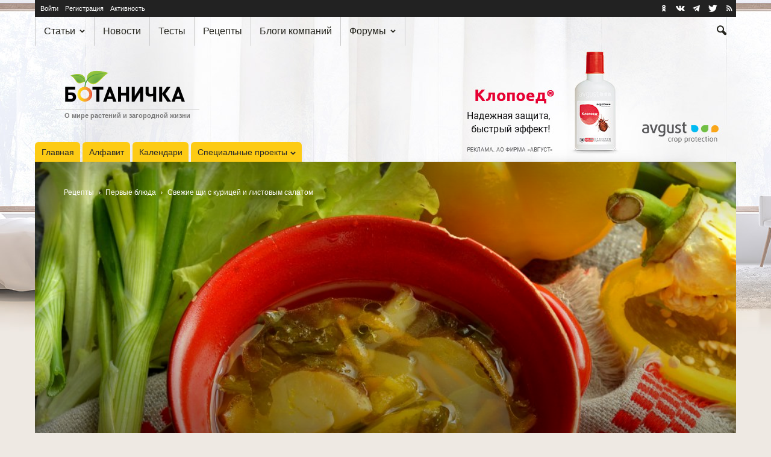

--- FILE ---
content_type: text/html; charset=UTF-8
request_url: https://www.botanichka.ru/article/svezhie-shhi-s-kuritsey-i-listovyim-salatom/
body_size: 31224
content:
<!doctype html>
<!--[if IE 8]>    <html class="ie8" lang="en"> <![endif]-->
<!--[if IE 9]>    <html class="ie9" lang="en"> <![endif]-->
<!--[if gt IE 8]><!-->
<html lang="ru" prefix="article: http://ogp.me/ns/article#"> <!--<![endif]-->

<head>
    <title>Свежие щи с курицей и листовым салатом. Пошаговый рецепт с фото &mdash; Ботаничка</title>
    <meta charset="UTF-8" />
    <meta name="viewport" content="width=device-width, initial-scale=1.0">
    <link rel="pingback" href="https://www.botanichka.ru/xmlrpc.php" />
    <link rel="alternate" type="application/rss+xml" title="Ботаничка.ru RSS лента активности сайта" href="https://www.botanichka.ru/activity/feed/" />    <link rel="icon" type="image/png" href="/favicon-16x16.png" sizes="16x16" />
    <link rel="icon" type="image/png" href="/favicon-32x32.png" sizes="32x32" />
    <link rel="icon" type="image/png" href="/favicon-96x96.png" sizes="96x96" />
    <link rel="icon" type="image/png" href="/favicon-160x160.png" sizes="160x160" />
    <link rel="icon" type="image/png" href="/favicon-192x192.png" sizes="192x192" />
    <link rel="icon" type="image/png" href="/favicon-196x196.png" sizes="196x196" />
    <link rel="apple-touch-icon" sizes="60x60" href="/apple-touch-icon-60x60.png" />
    <link rel="apple-touch-icon" sizes="72x72" href="/apple-touch-icon-72x72.png" />
    <link rel="apple-touch-icon" sizes="76x76" href="/apple-touch-icon-76x76.png" />
    <link rel="apple-touch-icon" sizes="114x114" href="/apple-touch-icon-114x114.png" />
    <link rel="apple-touch-icon" sizes="120x120" href="/apple-touch-icon-120x120.png" />
    <link rel="apple-touch-icon" sizes="144x144" href="/apple-touch-icon-144x144.png" />
    <link rel="apple-touch-icon" sizes="152x152" href="/apple-touch-icon-152x152.png" />
    <link rel="apple-touch-icon" sizes="180x180" href="/apple-touch-icon-180x180.png" />
    <meta name="msapplication-TileColor" content="#da532c" />
    <meta name="msapplication-TileImage" content="/mstile-144x144.png" />
    <link rel="yandex-tableau-widget" href="/yandex-tableau.json" />
    <link rel="search" href="/opensearch.xml" type="application/opensearchdescription+xml" title="Ботаничка.ru" />
    <link rel="preconnect" href="https://www.googletagmanager.com">
    <link rel="preconnect" href="https://mc.yandex.ru">

        <script>
        window.analyticsData = {"content_group":"Пост","author":"Лена Цынкевич","category":"Рецепты","year":"2017","user_login":"Не выполнен"};
        window.cmpConfig = {
            metrikaId: 38045820,
            gtmId: 'GTM-NB9ZWM34',
            gptId: '14379876',
            fallbackScriptUrl: 'https://cdn2.botanichka.ru/wp-content/themes/Newspaper-child/js/cmp/cpm-ya-fallback.min.js?ver=1.0.0',
            cdnUrl: 'https://cdn2.botanichka.ru',
            themePath: '/wp-content/themes/Newspaper-child',
            version: '1.0.0'
        };
    </script>
    <script src="https://cdn2.botanichka.ru/wp-content/themes/Newspaper-child/js/cmp/cmp-router.min.js?v=1.0.0"></script>
    <meta name='robots' content='index, follow, max-image-preview:large, max-snippet:-1, max-video-preview:-1' />

            <script data-no-defer="1" data-ezscrex="false" data-cfasync="false" data-pagespeed-no-defer data-cookieconsent="ignore">
                var ctPublicFunctions = {"_ajax_nonce":"1e98c45669","_rest_nonce":"633fe78894","_ajax_url":"\/wp-admin\/admin-ajax.php","_rest_url":"https:\/\/www.botanichka.ru\/wp-json\/","data__cookies_type":"native","data__ajax_type":"rest","text__wait_for_decoding":"Decoding the contact data, let us a few seconds to finish. Anti-Spam by CleanTalk","cookiePrefix":"","wprocket_detected":false}
            </script>
        
            <script data-no-defer="1" data-ezscrex="false" data-cfasync="false" data-pagespeed-no-defer data-cookieconsent="ignore">
                var ctPublic = {"_ajax_nonce":"1e98c45669","settings__forms__check_internal":"1","settings__forms__check_external":"0","settings__forms__search_test":"1","blog_home":"https:\/\/www.botanichka.ru\/","pixel__setting":"3","pixel__enabled":true,"pixel__url":"https:\/\/moderate4-v4.cleantalk.org\/pixel\/c92be87a06d34f85bb53f179270e7125.gif","data__email_check_before_post":"1","data__cookies_type":"native","data__key_is_ok":true,"data__visible_fields_required":true,"data__to_local_storage":[],"wl_brandname":"Anti-Spam by CleanTalk","wl_brandname_short":"CleanTalk","ct_checkjs_key":"4bb4067bba85bd3da62f892d87bbe8270510a02c78e415a08f1c433653eed786","emailEncoderPassKey":"92ec0ebf933f17006a06c37e2463edfe"}
            </script>
        <meta name="author" content="Лена Цынкевич">

	<!-- This site is optimized with the Yoast SEO Premium plugin v17.6 (Yoast SEO v17.6) - https://yoast.com/wordpress/plugins/seo/ -->
	<meta name="description" content="Свежие щи с курицей и листовым салатом — для дачного летнего обеда. Важно не переваривать зелень, её следует добавлять в самом конце варки, когда основные овощи станут мягкими." />
	<link rel="canonical" href="https://www.botanichka.ru/article/svezhie-shhi-s-kuritsey-i-listovyim-salatom/" />
	<meta property="og:locale" content="ru_RU" />
	<meta property="og:type" content="article" />
	<meta property="og:title" content="Свежие щи с курицей и листовым салатом" />
	<meta property="og:description" content="Свежие щи с курицей и листовым салатом — для дачного летнего обеда. Важно не переваривать зелень, её следует добавлять в самом конце варки, когда основные овощи станут мягкими." />
	<meta property="og:url" content="https://www.botanichka.ru/article/svezhie-shhi-s-kuritsey-i-listovyim-salatom/" />
	<meta property="og:site_name" content="Ботаничка" />
	<meta property="article:publisher" content="http://www.facebook.com/botanichka" />
	<meta property="article:published_time" content="2017-07-28T08:44:05+00:00" />
	<meta property="article:modified_time" content="2019-06-13T10:53:40+00:00" />
	<meta property="og:image" content="https://cdn2.botanichka.ru/wp-content/uploads/2017/07/Fresh-cabbage-soup-1-2.jpg" />
	<meta property="og:image:width" content="1200" />
	<meta property="og:image:height" content="630" />
	<meta name="twitter:card" content="summary_large_image" />
	<meta name="twitter:title" content="Свежие щи с курицей и листовым салатом" />
	<meta name="twitter:creator" content="@Botanichka" />
	<meta name="twitter:site" content="@Botanichka" />
	<script type="application/ld+json" class="yoast-schema-graph">{"@context":"https://schema.org","@graph":[{"@type":"Organization","@id":"https://www.botanichka.ru/#organization","name":"\u0411\u043e\u0442\u0430\u043d\u0438\u0447\u043a\u0430","url":"https://www.botanichka.ru/","sameAs":["http://www.facebook.com/botanichka","https://www.youtube.com/channel/UCYyxLYJty7B3hPh6IYE46sg","https://www.pinterest.ru/botanichka_ru/","https://twitter.com/Botanichka"],"logo":{"@type":"ImageObject","@id":"https://www.botanichka.ru/#logo","inLanguage":"ru-RU","url":"https://cdn2.botanichka.ru/wp-content/uploads/2024/10/01-logo-simple-big-01-rgb.jpg","contentUrl":"https://cdn2.botanichka.ru/wp-content/uploads/2024/10/01-logo-simple-big-01-rgb.jpg","width":1123,"height":363,"caption":"\u0411\u043e\u0442\u0430\u043d\u0438\u0447\u043a\u0430"},"image":{"@id":"https://www.botanichka.ru/#logo"}},{"@type":"WebSite","@id":"https://www.botanichka.ru/#website","url":"https://www.botanichka.ru/","name":"\u0411\u043e\u0442\u0430\u043d\u0438\u0447\u043a\u0430","description":"\u0421\u043e\u043e\u0431\u0449\u0435\u0441\u0442\u0432\u043e \u043e \u043c\u0438\u0440\u0435 \u0440\u0430\u0441\u0442\u0435\u043d\u0438\u0439 \u0434\u043b\u044f \u043b\u044e\u0431\u0438\u0442\u0435\u043b\u0435\u0439 \u0438 \u043f\u0440\u043e\u0444\u0435\u0441\u0441\u0438\u043e\u043d\u0430\u043b\u043e\u0432","publisher":{"@id":"https://www.botanichka.ru/#organization"},"potentialAction":[{"@type":"SearchAction","target":{"@type":"EntryPoint","urlTemplate":"https://www.botanichka.ru/search/?q={search_term_string}"},"query-input":"required name=search_term_string"}],"inLanguage":"ru-RU"},{"@type":"ImageObject","@id":"https://www.botanichka.ru/article/svezhie-shhi-s-kuritsey-i-listovyim-salatom/#primaryimage","inLanguage":"ru-RU","url":"https://cdn2.botanichka.ru/wp-content/uploads/2017/07/Fresh-cabbage-soup-1-2.jpg","contentUrl":"https://cdn2.botanichka.ru/wp-content/uploads/2017/07/Fresh-cabbage-soup-1-2.jpg","width":1200,"height":630,"caption":"\u0421\u0432\u0435\u0436\u0438\u0435 \u0449\u0438 \u0441 \u043a\u0443\u0440\u0438\u0446\u0435\u0439 \u0438 \u043b\u0438\u0441\u0442\u043e\u0432\u044b\u043c \u0441\u0430\u043b\u0430\u0442\u043e\u043c"},{"@type":"WebPage","@id":"https://www.botanichka.ru/article/svezhie-shhi-s-kuritsey-i-listovyim-salatom/#webpage","url":"https://www.botanichka.ru/article/svezhie-shhi-s-kuritsey-i-listovyim-salatom/","name":"\u0421\u0432\u0435\u0436\u0438\u0435 \u0449\u0438 \u0441 \u043a\u0443\u0440\u0438\u0446\u0435\u0439 \u0438 \u043b\u0438\u0441\u0442\u043e\u0432\u044b\u043c \u0441\u0430\u043b\u0430\u0442\u043e\u043c. \u041f\u043e\u0448\u0430\u0433\u043e\u0432\u044b\u0439 \u0440\u0435\u0446\u0435\u043f\u0442 \u0441 \u0444\u043e\u0442\u043e &mdash; \u0411\u043e\u0442\u0430\u043d\u0438\u0447\u043a\u0430","isPartOf":{"@id":"https://www.botanichka.ru/#website"},"primaryImageOfPage":{"@id":"https://www.botanichka.ru/article/svezhie-shhi-s-kuritsey-i-listovyim-salatom/#primaryimage"},"datePublished":"2017-07-28T08:44:05+00:00","dateModified":"2019-06-13T10:53:40+00:00","description":"\u0421\u0432\u0435\u0436\u0438\u0435 \u0449\u0438 \u0441 \u043a\u0443\u0440\u0438\u0446\u0435\u0439 \u0438 \u043b\u0438\u0441\u0442\u043e\u0432\u044b\u043c \u0441\u0430\u043b\u0430\u0442\u043e\u043c \u2014 \u0434\u043b\u044f \u0434\u0430\u0447\u043d\u043e\u0433\u043e \u043b\u0435\u0442\u043d\u0435\u0433\u043e \u043e\u0431\u0435\u0434\u0430. \u0412\u0430\u0436\u043d\u043e \u043d\u0435 \u043f\u0435\u0440\u0435\u0432\u0430\u0440\u0438\u0432\u0430\u0442\u044c \u0437\u0435\u043b\u0435\u043d\u044c, \u0435\u0451 \u0441\u043b\u0435\u0434\u0443\u0435\u0442 \u0434\u043e\u0431\u0430\u0432\u043b\u044f\u0442\u044c \u0432 \u0441\u0430\u043c\u043e\u043c \u043a\u043e\u043d\u0446\u0435 \u0432\u0430\u0440\u043a\u0438, \u043a\u043e\u0433\u0434\u0430 \u043e\u0441\u043d\u043e\u0432\u043d\u044b\u0435 \u043e\u0432\u043e\u0449\u0438 \u0441\u0442\u0430\u043d\u0443\u0442 \u043c\u044f\u0433\u043a\u0438\u043c\u0438.","breadcrumb":{"@id":"https://www.botanichka.ru/article/svezhie-shhi-s-kuritsey-i-listovyim-salatom/#breadcrumb"},"inLanguage":"ru-RU","potentialAction":[{"@type":"ReadAction","target":["https://www.botanichka.ru/article/svezhie-shhi-s-kuritsey-i-listovyim-salatom/"]}]},{"@type":"BreadcrumbList","@id":"https://www.botanichka.ru/article/svezhie-shhi-s-kuritsey-i-listovyim-salatom/#breadcrumb","itemListElement":[{"@type":"ListItem","position":1,"name":"\u0420\u0435\u0446\u0435\u043f\u0442\u044b","item":{"@id":"https://www.botanichka.ru/category/recipes/","name":"\u0420\u0435\u0446\u0435\u043f\u0442\u044b"}},{"@type":"ListItem","position":2,"name":"\u041f\u0435\u0440\u0432\u044b\u0435 \u0431\u043b\u044e\u0434\u0430","item":{"@id":"https://www.botanichka.ru/category/recipes/pervye-bliuda/","name":"\u041f\u0435\u0440\u0432\u044b\u0435 \u0431\u043b\u044e\u0434\u0430"}},{"@type":"ListItem","position":3,"name":"\u0421\u0432\u0435\u0436\u0438\u0435 \u0449\u0438 \u0441 \u043a\u0443\u0440\u0438\u0446\u0435\u0439 \u0438 \u043b\u0438\u0441\u0442\u043e\u0432\u044b\u043c \u0441\u0430\u043b\u0430\u0442\u043e\u043c"}]},{"@type":"Article","@id":"https://www.botanichka.ru/article/svezhie-shhi-s-kuritsey-i-listovyim-salatom/#article","isPartOf":{"@id":"https://www.botanichka.ru/article/svezhie-shhi-s-kuritsey-i-listovyim-salatom/#webpage"},"author":{"@id":"https://www.botanichka.ru/#/schema/person/75ac5c9e1470d59bece9fa76b66b7fa4","name":"\u041b\u0435\u043d\u0430 \u0426\u044b\u043d\u043a\u0435\u0432\u0438\u0447"},"headline":"\u0421\u0432\u0435\u0436\u0438\u0435 \u0449\u0438 \u0441 \u043a\u0443\u0440\u0438\u0446\u0435\u0439 \u0438 \u043b\u0438\u0441\u0442\u043e\u0432\u044b\u043c \u0441\u0430\u043b\u0430\u0442\u043e\u043c","datePublished":"2017-07-28T08:44:05+00:00","dateModified":"2019-06-13T10:53:40+00:00","mainEntityOfPage":{"@id":"https://www.botanichka.ru/article/svezhie-shhi-s-kuritsey-i-listovyim-salatom/#webpage"},"wordCount":544,"commentCount":0,"publisher":{"@id":"https://www.botanichka.ru/#organization"},"image":{"@id":"https://www.botanichka.ru/article/svezhie-shhi-s-kuritsey-i-listovyim-salatom/#primaryimage"},"thumbnailUrl":"https://cdn2.botanichka.ru/wp-content/uploads/2017/07/Fresh-cabbage-soup-01.jpg","articleSection":["\u041f\u0435\u0440\u0432\u044b\u0435 \u0431\u043b\u044e\u0434\u0430","\u0420\u0435\u0446\u0435\u043f\u0442\u044b"],"inLanguage":"ru-RU","potentialAction":[{"@type":"CommentAction","name":"Comment","target":["https://www.botanichka.ru/article/svezhie-shhi-s-kuritsey-i-listovyim-salatom/#respond"]}]},{"@type":"Person","@id":"https://www.botanichka.ru/#/schema/person/75ac5c9e1470d59bece9fa76b66b7fa4","name":"\u041b\u0435\u043d\u0430 \u0426\u044b\u043d\u043a\u0435\u0432\u0438\u0447","image":{"@type":"ImageObject","@id":"https://www.botanichka.ru/#personlogo","inLanguage":"ru-RU","url":"https://cdn2.botanichka.ru/wp-content/uploads/avatars/9554/5d7293872c6a6-bpfull.jpg","contentUrl":"https://cdn2.botanichka.ru/wp-content/uploads/avatars/9554/5d7293872c6a6-bpfull.jpg","caption":"\u041b\u0435\u043d\u0430 \u0426\u044b\u043d\u043a\u0435\u0432\u0438\u0447"},"url":"https://www.botanichka.ru/article/author/lenaminsk/"}]}</script>
	<!-- / Yoast SEO Premium plugin. -->


<link rel='dns-prefetch' href='//s.w.org' />
<link rel="alternate" type="application/rss+xml" title="Ботаничка &raquo; Лента" href="https://www.botanichka.ru/feed/" />
<link rel="alternate" type="application/rss+xml" title="Ботаничка &raquo; Лента комментариев" href="https://www.botanichka.ru/comments/feed/" />
<link rel="alternate" type="application/rss+xml" title="Ботаничка &raquo; Лента комментариев к &laquo;Свежие щи с курицей и листовым салатом&raquo;" href="https://www.botanichka.ru/article/svezhie-shhi-s-kuritsey-i-listovyim-salatom/feed/" />
<link rel='stylesheet' id='gdbbx-front-widgets-css'  href='https://cdn2.botanichka.ru/wp-content/plugins/gd-bbpress-toolbox/templates/default/css/widgets.min.css?ver=6.6.1050' type='text/css' media='all' />
<link rel='stylesheet' id='wp-block-library-css'  href='https://cdn2.botanichka.ru/wp-includes/css/dist/block-library/style.min.css?ver=5.8.2' type='text/css' media='all' />
<link rel='stylesheet' id='bp-login-form-block-css'  href='https://cdn2.botanichka.ru/wp-content/plugins/buddypress/bp-core/css/blocks/login-form.min.css?ver=9.1.1' type='text/css' media='all' />
<link rel='stylesheet' id='bp-member-block-css'  href='https://cdn2.botanichka.ru/wp-content/plugins/buddypress/bp-members/css/blocks/member.min.css?ver=9.1.1' type='text/css' media='all' />
<link rel='stylesheet' id='bp-members-block-css'  href='https://cdn2.botanichka.ru/wp-content/plugins/buddypress/bp-members/css/blocks/members.min.css?ver=9.1.1' type='text/css' media='all' />
<link rel='stylesheet' id='bp-dynamic-members-block-css'  href='https://cdn2.botanichka.ru/wp-content/plugins/buddypress/bp-members/css/blocks/dynamic-members.min.css?ver=9.1.1' type='text/css' media='all' />
<link rel='stylesheet' id='bp-latest-activities-block-css'  href='https://cdn2.botanichka.ru/wp-content/plugins/buddypress/bp-activity/css/blocks/latest-activities.min.css?ver=9.1.1' type='text/css' media='all' />
<link rel='stylesheet' id='bp-recent-posts-block-css'  href='https://cdn2.botanichka.ru/wp-content/plugins/buddypress/bp-blogs/css/blocks/recent-posts.min.css?ver=9.1.1' type='text/css' media='all' />
<link rel='stylesheet' id='bp-friends-block-css'  href='https://cdn2.botanichka.ru/wp-content/plugins/buddypress/bp-friends/css/blocks/friends.min.css?ver=9.1.1' type='text/css' media='all' />
<link rel='stylesheet' id='bp-sitewide-notices-block-css'  href='https://cdn2.botanichka.ru/wp-content/plugins/buddypress/bp-messages/css/blocks/sitewide-notices.min.css?ver=9.1.1' type='text/css' media='all' />
<link rel='stylesheet' id='ct_public_css-css'  href='https://cdn2.botanichka.ru/wp-content/plugins/cleantalk-spam-protect/css/cleantalk-public.min.css?ver=6.28' type='text/css' media='all' />
<link rel='stylesheet' id='botanichka-css'  href='https://cdn2.botanichka.ru/wp-content/themes/Newspaper-child/css/style.min.css?ver=20.8.42' type='text/css' media='all' />
<link rel='stylesheet' id='cmp-ads-style-css'  href='https://cdn2.botanichka.ru/wp-content/themes/Newspaper-child/css/cmp-ads.min.css?ver=1.0.0' type='text/css' media='all' />
<script type="text/javascript">
            window._nslDOMReady = function (callback) {
                if ( document.readyState === "complete" || document.readyState === "interactive" ) {
                    callback();
                } else {
                    document.addEventListener( "DOMContentLoaded", callback );
                }
            };
            </script><script type='text/javascript' src='https://cdn2.botanichka.ru/wp-content/themes/Newspaper-child/js/jquery.min.js?ver=3.4.1' id='jquery-js'></script>
<script type='text/javascript' data-pagespeed-no-defer src='https://cdn2.botanichka.ru/wp-content/plugins/cleantalk-spam-protect/js/apbct-public-bundle.min.js?ver=6.28' id='ct_public_functions-js'></script>
<link rel="https://api.w.org/" href="https://www.botanichka.ru/wp-json/" /><link rel="alternate" type="application/json" href="https://www.botanichka.ru/wp-json/wp/v2/posts/83338" /><link rel='shortlink' href='https://www.botanichka.ru/?p=83338' />
<link rel="alternate" type="application/json+oembed" href="https://www.botanichka.ru/wp-json/oembed/1.0/embed?url=https%3A%2F%2Fwww.botanichka.ru%2Farticle%2Fsvezhie-shhi-s-kuritsey-i-listovyim-salatom%2F" />
<link rel="alternate" type="text/xml+oembed" href="https://www.botanichka.ru/wp-json/oembed/1.0/embed?url=https%3A%2F%2Fwww.botanichka.ru%2Farticle%2Fsvezhie-shhi-s-kuritsey-i-listovyim-salatom%2F&#038;format=xml" />
<meta name="generator" content="GD bbPress Toolbox Pro 6.6, Build 1050" />

	<script type="text/javascript">var ajaxurl = 'https://www.botanichka.ru/wp-admin/admin-ajax.php';</script>

<!--[if lt IE 9]><script src="https://html5shim.googlecode.com/svn/trunk/html5.js"></script><![endif]-->
    <meta name="generator" content="Powered by Visual Composer - drag and drop page builder for WordPress."/>
<!--[if lte IE 9]><link rel="stylesheet" type="text/css" href="https://cdn2.botanichka.ru/wp-content/plugins/js_composer/assets/css/vc_lte_ie9.min.css" media="screen"><![endif]--><!--[if IE  8]><link rel="stylesheet" type="text/css" href="https://cdn2.botanichka.ru/wp-content/plugins/js_composer/assets/css/vc-ie8.min.css" media="screen"><![endif]-->
<!-- JS generated by theme -->

<script>
    

var tdBlocksArray = []; //here we store all the items for the current page

//td_block class - each ajax block uses a object of this class for requests
function tdBlock() {
    this.id = '';
    this.block_type = 1; //block type id (1-234 etc)
    this.atts = '';
    this.td_column_number = '';
    this.td_current_page = 1; //
    this.post_count = 0; //from wp
    this.found_posts = 0; //from wp
    this.max_num_pages = 0; //from wp
    this.td_filter_value = ''; //current live filter value
    this.is_ajax_running = false;
    this.td_user_action = ''; // load more or infinite loader (used by the animation)
    this.header_color = '';
    this.ajax_pagination_infinite_stop = ''; //show load more at page x
}

    
    
        // td_js_generator - mini detector
        (function(){
            var htmlTag = document.getElementsByTagName("html")[0];

            if ( navigator.userAgent.indexOf("MSIE 10.0") > -1 ) {
                htmlTag.className += ' ie10';
            }

            if ( !!navigator.userAgent.match(/Trident.*rv\:11\./) ) {
                htmlTag.className += ' ie11';
            }

            if ( /(iPad|iPhone|iPod)/g.test(navigator.userAgent) ) {
                htmlTag.className += ' td-md-is-ios';
            }

            var user_agent = navigator.userAgent.toLowerCase();
            if ( user_agent.indexOf("android") > -1 ) {
                htmlTag.className += ' td-md-is-android';
            }

            if ( -1 !== navigator.userAgent.indexOf('Mac OS X')  ) {
                htmlTag.className += ' td-md-is-os-x';
            }

            if ( /chrom(e|ium)/.test(navigator.userAgent.toLowerCase()) ) {
               htmlTag.className += ' td-md-is-chrome';
            }

            if ( -1 !== navigator.userAgent.indexOf('Firefox') ) {
                htmlTag.className += ' td-md-is-firefox';
            }

            if ( -1 !== navigator.userAgent.indexOf('Safari') && -1 === navigator.userAgent.indexOf('Chrome') ) {
                htmlTag.className += ' td-md-is-safari';
            }

        })();




        var tdLocalCache = {};

        ( function () {
            "use strict";

            tdLocalCache = {
                data: {},
                remove: function (resource_id) {
                    delete tdLocalCache.data[resource_id];
                },
                exist: function (resource_id) {
                    return tdLocalCache.data.hasOwnProperty(resource_id) && tdLocalCache.data[resource_id] !== null;
                },
                get: function (resource_id) {
                    return tdLocalCache.data[resource_id];
                },
                set: function (resource_id, cachedData) {
                    tdLocalCache.remove(resource_id);
                    tdLocalCache.data[resource_id] = cachedData;
                }
            };
        })();

    
    
var td_viewport_interval_list=[{"limitBottom":767,"sidebarWidth":228},{"limitBottom":1018,"sidebarWidth":300},{"limitBottom":1140,"sidebarWidth":324}];
var td_ajax_url="https:\/\/www.botanichka.ru\/wp-admin\/admin-ajax.php?td_theme_name=Newspaper&v=20.8.42";
var td_get_template_directory_uri="https:\/\/www.botanichka.ru\/wp-content\/themes\/Newspaper";
var tds_snap_menu="smart_snap_always";
var tds_logo_on_sticky="show";
var tds_header_style="";
var td_please_wait="\u041f\u043e\u0436\u0430\u043b\u0443\u0439\u0441\u0442\u0430, \u043f\u043e\u0434\u043e\u0436\u0434\u0438\u0442\u0435...";
var td_email_user_pass_incorrect="\u041d\u0435\u0432\u0435\u0440\u043d\u043e\u0435 \u0438\u043c\u044f \u043f\u043e\u043b\u044c\u0437\u043e\u0432\u0430\u0442\u0435\u043b\u044f \u0438\u043b\u0438 \u043f\u0430\u0440\u043e\u043b\u044c!";
var td_email_user_incorrect="\u041d\u0435\u0432\u0435\u0440\u043d\u044b\u0439 \u0430\u0434\u0440\u0435\u0441 \u044d\u043b\u0435\u043a\u0442\u0440\u043e\u043d\u043d\u043e\u0439 \u043f\u043e\u0447\u0442\u044b \u0438\u043b\u0438 \u043f\u0430\u0440\u043e\u043b\u044c!";
var td_email_incorrect="\u041d\u0435\u0432\u0435\u0440\u043d\u044b\u0439 \u0430\u0434\u0440\u0435\u0441 \u044d\u043b\u0435\u043a\u0442\u0440\u043e\u043d\u043d\u043e\u0439 \u043f\u043e\u0447\u0442\u044b!";
var tds_more_articles_on_post_enable="";
var tds_more_articles_on_post_time_to_wait="";
var tds_more_articles_on_post_pages_distance_from_top=0;
var tds_theme_color_site_wide="#4db2ec";
var tds_smart_sidebar="enabled";
var tdThemeName="Newspaper";
var td_magnific_popup_translation_tPrev="\u041f\u0440\u0435\u0434\u044b\u0434\u0443\u0449\u0438\u0439 (\u041a\u043d\u043e\u043f\u043a\u0430 \u0432\u043b\u0435\u0432\u043e)";
var td_magnific_popup_translation_tNext="\u0421\u043b\u0435\u0434\u0443\u044e\u0449\u0438\u0439 (\u041a\u043d\u043e\u043f\u043a\u0430 \u0432\u043f\u0440\u0430\u0432\u043e)";
var td_magnific_popup_translation_tCounter="%curr% \u0438\u0437 %total%";
var td_magnific_popup_translation_ajax_tError="\u0421\u043e\u0434\u0435\u0440\u0436\u0438\u043c\u043e\u0435 %url% \u043d\u0435 \u043c\u043e\u0436\u0435\u0442 \u0431\u044b\u0442\u044c \u0437\u0430\u0433\u0440\u0443\u0436\u0435\u043d\u043e.";
var td_magnific_popup_translation_image_tError="\u0418\u0437\u043e\u0431\u0440\u0430\u0436\u0435\u043d\u0438\u0435 #%curr% \u043d\u0435 \u0443\u0434\u0430\u043b\u043e\u0441\u044c \u0437\u0430\u0433\u0440\u0443\u0437\u0438\u0442\u044c.";
var td_ad_background_click_link="https:\/\/dacha.avgust.com\/catalog\/klopoed-\/?utm_source=botanichka.ru&utm_medium=branding&utm_campaign=klopoed&erid=2VSb5wNAXUu";
var td_ad_background_click_target="_blank";
var td_ad_background_click_campaign="avg-2026";
</script>

<style id="dynamic-bg-css">
    body.custom-bg-enabled {
        background-color: #eee9e3;
        background-image: url('https://cdn2.botanichka.ru/wp-content/uploads/sbl-assets/bg-global/avg-2026/avg-2026-02-04-ph-klopoed-01.jpg');
        background-position: center 54px;
        background-repeat: no-repeat;
    }
    @media (min-width: 768px) {
        body.custom-bg-enabled {
            background-image: url('https://cdn2.botanichka.ru/wp-content/uploads/sbl-assets/bg-global/avg-2026/avg-2026-02-03-tb-klopoed-01.jpg');
            background-position: center 0;
        }
    }
    @media (min-width: 1141px) {
        body.custom-bg-enabled {
            background-image: url('https://cdn2.botanichka.ru/wp-content/uploads/sbl-assets/bg-global/avg-2026/avg-2026-02-02-pc-klopoed-01.jpg');
            background-position: center 0;
        }
    }
    @media (min-width: 1920px) {
        body.custom-bg-enabled {
            background-image: url('https://cdn2.botanichka.ru/wp-content/uploads/sbl-assets/bg-global/avg-2026/avg-2026-02-01-4k-klopoed-01.jpg');
            background-position: center 0;
        }
    }
</style>
<link rel="icon" href="https://cdn2.botanichka.ru/wp-content/uploads/2015/12/cropped-icon-big-210x210.png" sizes="32x32" />
<link rel="icon" href="https://cdn2.botanichka.ru/wp-content/uploads/2015/12/cropped-icon-big-210x210.png" sizes="192x192" />
<link rel="apple-touch-icon" href="https://cdn2.botanichka.ru/wp-content/uploads/2015/12/cropped-icon-big-210x210.png" />
<meta name="msapplication-TileImage" content="https://cdn2.botanichka.ru/wp-content/uploads/2015/12/cropped-icon-big-320x320.png" />
<style type="text/css">div.nsl-container[data-align="left"] {
    text-align: left;
}

div.nsl-container[data-align="center"] {
    text-align: center;
}

div.nsl-container[data-align="right"] {
    text-align: right;
}


div.nsl-container div.nsl-container-buttons a[data-plugin="nsl"] {
    text-decoration: none;
    box-shadow: none;
    border: 0;
}

div.nsl-container .nsl-container-buttons {
    display: flex;
    padding: 5px 0;
}

div.nsl-container.nsl-container-block .nsl-container-buttons {
    display: inline-grid;
    grid-template-columns: minmax(145px, auto);
}

div.nsl-container-block-fullwidth .nsl-container-buttons {
    flex-flow: column;
    align-items: center;
}

div.nsl-container-block-fullwidth .nsl-container-buttons a,
div.nsl-container-block .nsl-container-buttons a {
    flex: 1 1 auto;
    display: block;
    margin: 5px 0;
    width: 100%;
}

div.nsl-container-inline {
    margin: -5px;
    text-align: left;
}

div.nsl-container-inline .nsl-container-buttons {
    justify-content: center;
    flex-wrap: wrap;
}

div.nsl-container-inline .nsl-container-buttons a {
    margin: 5px;
    display: inline-block;
}

div.nsl-container-grid .nsl-container-buttons {
    flex-flow: row;
    align-items: center;
    flex-wrap: wrap;
}

div.nsl-container-grid .nsl-container-buttons a {
    flex: 1 1 auto;
    display: block;
    margin: 5px;
    max-width: 280px;
    width: 100%;
}

@media only screen and (min-width: 650px) {
    div.nsl-container-grid .nsl-container-buttons a {
        width: auto;
    }
}

div.nsl-container .nsl-button {
    cursor: pointer;
    vertical-align: top;
    border-radius: 4px;
}

div.nsl-container .nsl-button-default {
    color: #fff;
    display: flex;
}

div.nsl-container .nsl-button-icon {
    display: inline-block;
}

div.nsl-container .nsl-button-svg-container {
    flex: 0 0 auto;
    padding: 8px;
    display: flex;
    align-items: center;
}

div.nsl-container svg {
    height: 24px;
    width: 24px;
    vertical-align: top;
}

div.nsl-container .nsl-button-default div.nsl-button-label-container {
    margin: 0 24px 0 12px;
    padding: 10px 0;
    font-family: Helvetica, Arial, sans-serif;
    font-size: 16px;
    line-height: 20px;
    letter-spacing: .25px;
    overflow: hidden;
    text-align: center;
    text-overflow: clip;
    white-space: nowrap;
    flex: 1 1 auto;
    -webkit-font-smoothing: antialiased;
    -moz-osx-font-smoothing: grayscale;
    text-transform: none;
    display: inline-block;
}

div.nsl-container .nsl-button-google[data-skin="dark"] .nsl-button-svg-container {
    margin: 1px;
    padding: 7px;
    border-radius: 3px;
    background: #fff;
}

div.nsl-container .nsl-button-google[data-skin="light"] {
    border-radius: 1px;
    box-shadow: 0 1px 5px 0 rgba(0, 0, 0, .25);
    color: RGBA(0, 0, 0, 0.54);
}

div.nsl-container .nsl-button-apple .nsl-button-svg-container {
    padding: 0 6px;
}

div.nsl-container .nsl-button-apple .nsl-button-svg-container svg {
    height: 40px;
    width: auto;
}

div.nsl-container .nsl-button-apple[data-skin="light"] {
    color: #000;
    box-shadow: 0 0 0 1px #000;
}

div.nsl-container .nsl-button-facebook[data-skin="white"] {
    color: #000;
    box-shadow: inset 0 0 0 1px #000;
}

div.nsl-container .nsl-button-facebook[data-skin="light"] {
    color: #1877F2;
    box-shadow: inset 0 0 0 1px #1877F2;
}

div.nsl-container .nsl-button-apple div.nsl-button-label-container {
    font-size: 17px;
    font-family: -apple-system, BlinkMacSystemFont, "Segoe UI", Roboto, Helvetica, Arial, sans-serif, "Apple Color Emoji", "Segoe UI Emoji", "Segoe UI Symbol";
}

div.nsl-container .nsl-button-slack div.nsl-button-label-container {
    font-size: 17px;
    font-family: -apple-system, BlinkMacSystemFont, "Segoe UI", Roboto, Helvetica, Arial, sans-serif, "Apple Color Emoji", "Segoe UI Emoji", "Segoe UI Symbol";
}

div.nsl-container .nsl-button-slack[data-skin="light"] {
    color: #000000;
    box-shadow: inset 0 0 0 1px #DDDDDD;
}

div.nsl-container .nsl-button-tiktok[data-skin="light"] {
    color: #161823;
    box-shadow: 0 0 0 1px rgba(22, 24, 35, 0.12);
}

.nsl-clear {
    clear: both;
}

.nsl-container {
    clear: both;
}

/*Button align start*/

div.nsl-container-inline[data-align="left"] .nsl-container-buttons {
    justify-content: flex-start;
}

div.nsl-container-inline[data-align="center"] .nsl-container-buttons {
    justify-content: center;
}

div.nsl-container-inline[data-align="right"] .nsl-container-buttons {
    justify-content: flex-end;
}


div.nsl-container-grid[data-align="left"] .nsl-container-buttons {
    justify-content: flex-start;
}

div.nsl-container-grid[data-align="center"] .nsl-container-buttons {
    justify-content: center;
}

div.nsl-container-grid[data-align="right"] .nsl-container-buttons {
    justify-content: flex-end;
}

div.nsl-container-grid[data-align="space-around"] .nsl-container-buttons {
    justify-content: space-around;
}

div.nsl-container-grid[data-align="space-between"] .nsl-container-buttons {
    justify-content: space-between;
}

/* Button align end*/

/* Redirect */

#nsl-redirect-overlay {
    display: flex;
    flex-direction: column;
    justify-content: center;
    align-items: center;
    position: fixed;
    z-index: 1000000;
    left: 0;
    top: 0;
    width: 100%;
    height: 100%;
    backdrop-filter: blur(1px);
    background-color: RGBA(0, 0, 0, .32);;
}

#nsl-redirect-overlay-container {
    display: flex;
    flex-direction: column;
    justify-content: center;
    align-items: center;
    background-color: white;
    padding: 30px;
    border-radius: 10px;
}

#nsl-redirect-overlay-spinner {
    content: '';
    display: block;
    margin: 20px;
    border: 9px solid RGBA(0, 0, 0, .6);
    border-top: 9px solid #fff;
    border-radius: 50%;
    box-shadow: inset 0 0 0 1px RGBA(0, 0, 0, .6), 0 0 0 1px RGBA(0, 0, 0, .6);
    width: 40px;
    height: 40px;
    animation: nsl-loader-spin 2s linear infinite;
}

@keyframes nsl-loader-spin {
    0% {
        transform: rotate(0deg)
    }
    to {
        transform: rotate(360deg)
    }
}

#nsl-redirect-overlay-title {
    font-family: -apple-system, BlinkMacSystemFont, "Segoe UI", Roboto, Oxygen-Sans, Ubuntu, Cantarell, "Helvetica Neue", sans-serif;
    font-size: 18px;
    font-weight: bold;
    color: #3C434A;
}

#nsl-redirect-overlay-text {
    font-family: -apple-system, BlinkMacSystemFont, "Segoe UI", Roboto, Oxygen-Sans, Ubuntu, Cantarell, "Helvetica Neue", sans-serif;
    text-align: center;
    font-size: 14px;
    color: #3C434A;
}

/* Redirect END*/</style><noscript><style type="text/css"> .wpb_animate_when_almost_visible { opacity: 1; }</style></noscript></head>

<body class="bp-legacy post-template-default single single-post postid-83338 single-format-standard td-boxed-layout svezhie-shhi-s-kuritsey-i-listovyim-salatom single_template_7 custom-bg-enabled td-background-link wpb-js-composer js-comp-ver-4.11.2 vc_responsive no-js" itemscope="itemscope" itemtype="https://schema.org/WebPage">
    <noscript><div><img src="https://mc.yandex.ru/watch/38045820" style="position:absolute; left:-9999px;" alt="" /></div></noscript>
    <noscript><iframe src="https://www.googletagmanager.com/ns.html?id=GTM-NB9ZWM34" height="0" width="0" style="display:none;visibility:hidden"></iframe></noscript>
            <div class="td-scroll-up"><i class="td-icon-menu-up"></i></div>
    <div id="td-outer-wrap">
        <div class="td-transition-content-and-menu td-mobile-nav-wrap">
            <div id="td-mobile-nav">
    <!-- mobile menu close -->
    <div class="td-mobile-close">
        <a href="#">Закрыть</a>
        <div class="td-nav-triangle"></div>
    </div>
     
    <div class="td-mobile-content">        
<div><ul id="mobile-profile-menu">

                <li><a class="td-login-modal-js menu-item" href="#login-form" data-effect="mpf-td-login-effect">Войти <span class="td-icon-right"></span></a></li>
		<li><a href="/activity/" >Активность</a></li>
	
</ul></div>
<div class="menu-main-container"><ul id="menu-main" class="mobile-menu"><li id="menu-item-168567" class="menu-item menu-item-type-post_type menu-item-object-page menu-item-has-children menu-item-first menu-item-168567"><a href="https://www.botanichka.ru/lenta/">Статьи</a>
<ul class="sub-menu">
	<li id="menu-item-237040" class="menu-item menu-item-type-post_type menu-item-object-page menu-item-237040"><a href="https://www.botanichka.ru/lenta/">Все статьи</a></li>
	<li id="menu-item-42210" class="menu-item menu-item-type-taxonomy menu-item-object-category menu-item-42210"><a href="https://www.botanichka.ru/category/sadiogorod/">Сад и огород</a></li>
	<li id="menu-item-27280" class="menu-item menu-item-type-taxonomy menu-item-object-category menu-item-27280"><a href="https://www.botanichka.ru/category/tzvetnik/">Цветник и ландшафт</a></li>
	<li id="menu-item-27272" class="menu-item menu-item-type-taxonomy menu-item-object-category menu-item-27272"><a href="https://www.botanichka.ru/category/komnatnye/">Комнатные растения</a></li>
	<li id="menu-item-136110" class="menu-item menu-item-type-taxonomy menu-item-object-category menu-item-136110"><a href="https://www.botanichka.ru/category/zhivotnyye/">Животные</a></li>
	<li id="menu-item-168582" class="menu-item menu-item-type-taxonomy menu-item-object-category menu-item-168582"><a href="https://www.botanichka.ru/category/diy/">Своими руками</a></li>
	<li id="menu-item-168572" class="menu-item menu-item-type-taxonomy menu-item-object-category menu-item-168572"><a href="https://www.botanichka.ru/category/video/">Видео</a></li>
	<li id="menu-item-205589" class="menu-item menu-item-type-post_type menu-item-object-page menu-item-205589"><a href="https://www.botanichka.ru/kalendar/">Календари</a></li>
	<li id="menu-item-186903" class="menu-item menu-item-type-post_type menu-item-object-page menu-item-186903"><a href="https://www.botanichka.ru/stories/">Истории</a></li>
</ul>
</li>
<li id="menu-item-205530" class="menu-item menu-item-type-post_type menu-item-object-page menu-item-205530"><a href="https://www.botanichka.ru/novosti/">Новости</a></li>
<li id="menu-item-218922" class="menu-item menu-item-type-post_type menu-item-object-page menu-item-218922"><a href="https://www.botanichka.ru/testy/">Тесты</a></li>
<li id="menu-item-31384" class="menu-item menu-item-type-taxonomy menu-item-object-category current-post-ancestor current-menu-parent current-post-parent menu-item-31384"><a href="https://www.botanichka.ru/category/recipes/">Рецепты</a></li>
<li id="menu-item-168568" class="menu-item menu-item-type-taxonomy menu-item-object-category menu-item-168568"><a href="https://www.botanichka.ru/category/company/">Блоги компаний</a></li>
<li id="menu-item-168570" class="menu-item menu-item-type-post_type_archive menu-item-object-forum menu-item-has-children menu-item-168570"><a href="https://www.botanichka.ru/forum/">Форумы</a>
<ul class="sub-menu">
	<li id="menu-item-237039" class="menu-item menu-item-type-custom menu-item-object-custom menu-item-237039"><a href="/forum/">Все форумы</a></li>
	<li id="menu-item-237038" class="menu-item menu-item-type-custom menu-item-object-custom menu-item-237038"><a href="/topics/">Все темы</a></li>
	<li id="menu-item-237036" class="menu-item menu-item-type-popular menu-item-object-bbx-view menu-item-237036"><a href="https://www.botanichka.ru/view/popular/">Самые популярные темы</a></li>
	<li id="menu-item-237037" class="menu-item menu-item-type-no-replies menu-item-object-bbx-view menu-item-237037"><a href="https://www.botanichka.ru/view/no-replies/">Темы без ответов</a></li>
</ul>
</li>
</ul></div><div class="menu-mobilnyiy-profil-container"><ul id="menu-mobilnyiy-profil" class=""><li id="menu-item-62010" class="menu-item menu-item-type-post_type menu-item-object-page menu-item-first td-menu-item td-normal-menu menu-item-62010"><a href="https://www.botanichka.ru/kalendar/">Календари</a></li>
<li id="menu-item-60172" class="menu-item menu-item-type-post_type menu-item-object-page td-menu-item td-normal-menu menu-item-60172"><a href="https://www.botanichka.ru/abc/">Алфавитный рубрикатор</a></li>
<li id="menu-item-231652" class="menu-item menu-item-type-post_type menu-item-object-page menu-item-has-children td-menu-item td-normal-menu menu-item-231652"><a href="https://www.botanichka.ru/speczialnye-proekty/">Специальные проекты</a>
<ul class="sub-menu">
	<li id="menu-item-231654" class="menu-item menu-item-type-post_type menu-item-object-page td-menu-item td-normal-menu menu-item-231654"><a href="https://www.botanichka.ru/encziklopediya-vrediteley/">Энциклопедия вредителей</a></li>
	<li id="menu-item-162470" class="menu-item menu-item-type-post_type menu-item-object-page td-menu-item td-normal-menu menu-item-162470"><a href="https://www.botanichka.ru/entsiklopediya-udobreniy/">Энциклопедия удобрений</a></li>
	<li id="menu-item-231653" class="menu-item menu-item-type-post_type menu-item-object-page td-menu-item td-normal-menu menu-item-231653"><a href="https://www.botanichka.ru/putevoditel-po-komnatnym-rasteniyam/">Путеводитель по комнатным растениям</a></li>
</ul>
</li>
</ul></div>    </div>
</div>        </div>
                <div class="td-transition-content-and-menu td-content-wrap">
            <!--
Header style 1
-->

<div class="td-header-wrap td-header-style-1">
    <div class="td-header-top-menu-full">
        <div class="td-container td-header-row td-header-top-menu">
            
    <div class="top-bar-style-1">
        
<div class="td-header-sp-top-menu">


	
<div class="menu-top-container">
    <ul id="profile-menu" class="top-header-menu-bot not-logged">
		<li class="menu-item"><a class="td-login-modal-js menu-item" href="#login-form" data-effect="mpf-td-login-effect">Войти</a></li>
                <li class="menu-item"><a href="/register/" >Регистрация</a></li>
			

		<li><a href="/activity/" >Активность</a>
		</li>		
	</ul>	
                <div  id="login-form" class="white-popup-block mfp-hide mfp-with-anim">
                    <ul class="td-login-tabs">
                        <li><a id="login-link" class="td_login_tab_focus">Войти</a></li>
						<li><a class="regist" href="https://www.botanichka.ru/registracziya/" >Регистрация</a></li>
                    </ul>

                    <div class="td-login-wrap">
                        <div class="td_display_err"></div>

                        <div id="td-login-div" class=""><form  id="loginform">
                            <div class="td-login-panel-title">Добро пожаловать!</div>
                            <input class="td-login-input" type="text" name="login_email" id="login_email" placeholder="Ваше имя пользователя" value="" autocomplete="username" required>
                            <input class="td-login-input" type="password" name="login_pass" id="login_pass" value="" placeholder="Ваш пароль" autocomplete="current-password" required>
                            <input type="button" name="login_button" id="login_button" class="wpb_button btn td-login-button" value="Войти">
                            <div class="td-login-info-text"><a href="#" id="forgot-pass-link">Забыли свой пароль?</a></div>                     
                        </form>
                        <div class="social-login-text">— вход с помощью социальных сетей —</div><div class="nsl-container nsl-container-inline" data-align="left"><div class="nsl-container-buttons"><a href="https://www.botanichka.ru/wp-login.php?loginSocial=vk&#038;redirect=https%3A%2F%2Fwww.botanichka.ru%2Farticle%2Fsvezhie-shhi-s-kuritsey-i-listovyim-salatom%2F" rel="nofollow" aria-label="Continue with &lt;b&gt;VK&lt;/b&gt;" data-plugin="nsl" data-action="connect" data-provider="vk" data-popupwidth="600" data-popupheight="600"><div class="nsl-button nsl-button-icon nsl-button-vk" style="background-color:#45668e;"><div class="nsl-button-svg-container"><svg xmlns="http://www.w3.org/2000/svg" width="24" height="24" viewBox="0 0 24 24"><path fill="#fff" d="M23.8735527,17.2259056 C23.8425841,17.1639683 23.8154865,17.1123538 23.79226,17.0710623 C23.1350252,16.047997 22.3301738,15.127701 21.403801,14.3400123 L21.3805745,14.3152374 L21.3689612,14.303237 L21.3534769,14.2908495 L21.3418636,14.2908495 C20.9873671,13.9711664 20.6501073,13.6328729 20.3315106,13.2773997 C20.0828307,13.0065857 20.0134057,12.6162962 20.1534407,12.2763373 C20.4709509,11.6987094 20.8485373,11.1562045 21.2799263,10.6578369 C21.6205817,10.2211786 21.8915576,9.87110357 22.092854,9.60761176 C23.5328973,7.71310311 24.1574323,6.50222795 23.9664588,5.97498627 L23.8929082,5.85188579 C23.7871665,5.74671585 23.6523279,5.67565592 23.5057997,5.64787965 C23.2435451,5.58342057 22.9709326,5.57288482 22.7044853,5.61691097 L19.1043769,5.64168591 C19.0227567,5.62127688 18.937126,5.62341765 18.8566275,5.64787965 L18.694042,5.68659049 L18.6321046,5.71755917 L18.5817805,5.75627001 C18.5281025,5.79085919 18.4809301,5.83462468 18.4424215,5.88556422 C18.3924751,5.95238388 18.3508756,6.02505296 18.3185468,6.10195784 C17.9454411,7.06162204 17.4989448,7.99111074 16.9830227,8.88217057 C16.673336,9.39276659 16.3907468,9.83561863 16.1313842,10.2103396 C15.9393987,10.5039193 15.7231519,10.7808965 15.4849131,11.0383645 C15.3351107,11.1899653 15.1760939,11.3321755 15.0087697,11.4641838 C14.9222933,11.5502181 14.8055779,11.5989885 14.6835987,11.6000588 C14.6100481,11.5834132 14.5364975,11.5667675 14.470689,11.550509 C14.3531128,11.4742801 14.2560709,11.3703256 14.1880999,11.2477902 C14.1120211,11.0969578 14.063515,10.9337412 14.0448697,10.7658402 C14.0216432,10.572286 14.0061589,10.4054422 14.0022878,10.265309 C13.9984167,10.1251757 13.9984167,9.92775043 14.01003,9.67225887 C14.0216432,9.41676731 14.0216432,9.24411695 14.0216432,9.15314647 C14.0216432,8.84036286 14.0255143,8.50048166 14.0409987,8.13388998 C14.056483,7.76729829 14.0642252,7.47580565 14.0719673,7.26289601 C14.0797095,7.04998638 14.0835806,6.82197951 14.0835806,6.58313361 C14.0870841,6.39485123 14.072827,6.2066579 14.0409987,6.02105217 C14.0106496,5.885182 13.9665501,5.75275365 13.9093818,5.62581447 C13.8559972,5.50341341 13.7669616,5.39994325 13.6538902,5.3289023 C13.5240502,5.25198309 13.3829904,5.1958204 13.2358131,5.16244568 C12.6800827,5.05204729 12.114599,4.99822258 11.5480204,5.00179568 C9.99958667,4.98515002 9.00084692,5.08424978 8.55954331,5.29832074 C8.38082004,5.39193654 8.22075495,5.5174958 8.08727103,5.6687835 C7.93629874,5.84995025 7.91694332,5.94905001 8.02533368,5.96530856 C8.43582827,5.99319147 8.81795385,6.18467265 9.08601078,6.49680843 L9.15956138,6.64507096 C9.24144793,6.82635876 9.29998237,7.0173111 9.33376017,7.21334613 C9.39704703,7.5103228 9.43588789,7.81198678 9.4498927,8.11530877 C9.48888018,8.6294249 9.48888018,9.14575528 9.4498927,9.6598714 C9.40731077,10.0884004 9.36859993,10.4217008 9.32988909,10.6609338 C9.30378228,10.8621946 9.24630973,11.0581238 9.15956138,11.2415964 C9.11570663,11.3346385 9.06659353,11.4251101 9.01246018,11.5125723 C8.99532661,11.5376869 8.97285466,11.5587048 8.94665174,11.5741226 C8.83910635,11.6151322 8.72496648,11.6361234 8.60986741,11.6360599 C8.45527819,11.6210646 8.3085262,11.5608828 8.18791922,11.4630225 C7.99585942,11.3266745 7.82159961,11.1668497 7.66919393,10.9872662 C7.44266697,10.7231816 7.23932746,10.4400605 7.0614337,10.1410472 C6.83691081,9.77832658 6.60464575,9.35018466 6.36076744,8.8558472 L6.16334214,8.49738479 C6.03559636,8.26511973 5.86526865,7.93104516 5.64848793,7.49090288 C5.43170721,7.05076059 5.24202408,6.62378 5.07556746,6.21344506 C5.01941337,6.05299435 4.91366441,5.91457167 4.77362288,5.81820736 L4.71168553,5.77949651 C4.65095777,5.73570632 4.58453606,5.70041164 4.51426024,5.67459013 C4.42068709,5.63730833 4.32333803,5.61031019 4.22392891,5.59407158 L0.801890406,5.61884652 C0.541314889,5.58644139 0.279932492,5.67252711 0.0896108977,5.85343422 L0.039286802,5.92775904 C0.0102778093,5.98936099 -0.00302178467,6.05718892 0.000575959166,6.12518434 C0.006539652,6.24010371 0.0327492827,6.35306721 0.0779976449,6.45887181 C0.577367518,7.62019709 1.12060968,8.74048888 1.70772413,9.81974718 C2.29612894,10.8990055 2.80324098,11.7680639 3.23680242,12.4269224 C3.67036386,13.085781 4.11166747,13.7078642 4.56071325,14.292398 C5.00975902,14.8769317 5.3117036,15.2524269 5.45493372,15.4150124 C5.59816384,15.5775979 5.71429636,15.7034082 5.79946022,15.7858623 L6.11301805,16.0823873 C6.38678856,16.3419151 6.68061266,16.5794337 6.99175418,16.7927313 C7.40713278,17.0865967 7.83739492,17.3588376 8.28082525,17.6083688 C8.79807476,17.895059 9.34958543,18.1150129 9.92216498,18.2629691 C10.5150468,18.428358 11.1306596,18.4973694 11.7454457,18.4673624 L13.185489,18.4673624 C13.4318762,18.4611332 13.6674135,18.3647144 13.8474444,18.1963865 L13.8977685,18.1344491 C13.9382239,18.0625303 13.9694393,17.9857924 13.9906746,17.9060551 C14.0194125,17.7951932 14.0337246,17.6810863 14.0332565,17.5665611 C14.0226247,17.2452403 14.0499106,16.9237864 14.1145493,16.6088548 C14.1549189,16.3858249 14.2265971,16.1696172 14.3274589,15.9666419 C14.3987343,15.8331449 14.4886737,15.7104884 14.5945637,15.6023729 C14.6574002,15.5335858 14.7289794,15.4733292 14.8074734,15.4231417 C14.8398428,15.4060912 14.8734945,15.3915951 14.9081215,15.3797855 C15.1604664,15.3259935 15.4232137,15.3981768 15.6126589,15.5733398 C15.8965943,15.7784235 16.1529078,16.019254 16.3752625,16.2898775 C16.6152697,16.5744022 16.8978589,16.8933795 17.2307721,17.2475837 C17.4954993,17.5395108 17.7885585,17.8044312 18.1056372,18.0384462 L18.3572576,18.1867088 C18.5628888,18.3017587 18.781114,18.3926859 19.0075998,18.4576847 C19.2309266,18.5367547 19.470623,18.558061 19.704395,18.519622 L22.9057817,18.4700721 C23.1602464,18.4833253 23.4137656,18.4299529 23.6412877,18.3152288 C23.7854053,18.2461745 23.8976076,18.1245528 23.9548455,17.9753476 C23.9873482,17.8372416 23.9886706,17.6936288 23.9587166,17.5549478 C23.9425072,17.4424706 23.9139467,17.3321233 23.8735527,17.2259056 Z"/></svg></div></div></a></div></div>                        
                        </div>
					<div id="td-forgot-pass-div" class="td-dispaly-none">
						<div class="td-login-panel-title">Восстановите свой пароль</div>
                            <input class="td-login-input" type="text" name="forgot_email" id="forgot_email" placeholder="Ваш адрес электронной почты" value="" required>
                            <input type="button" name="forgot_button" id="forgot_button" class="wpb_button btn td-login-button" value="Отправить Мой Пароль">
                        </div>
                    </div>
                </div>
                </div></div>
        <div class="td-header-sp-top-widget">
    <span class="td-social-icon-wrap"><a target="_blank" href="//ok.ru/botanichka" title="Ботаничка в Одноклассниках "><i class="td-icon-font td-icon-ok"></i></a></span>
    <span class="td-social-icon-wrap"><a target="_blank" href="//vk.com/botanichkaru" title="Ботаничка вКонтакте"><i class="td-icon-font td-icon-vk"></i></a></span>
    <span class="td-social-icon-wrap"><a target="_blank" href="//t.me/botanichkaru" title="Ботаничка в Telegram"><i class="td-icon-font td-icon-tg"></i></a></span>
    <span class="td-social-icon-wrap"><a target="_blank" href="//twitter.com/Botanichka" title="Твиттер Ботанички"><i class="td-icon-font td-icon-twitter"></i></a></span>
    <span class="td-social-icon-wrap"><a target="_blank" href="/feed/" title="RSS"><i class="td-icon-font td-icon-rss"></i></a></span>

</div>
    </div>

        </div>
    </div>
    <div class="td-header-menu-wrap-full">
        <div class="td-header-menu-wrap td-header-gradient">
            <div class="td-container td-header-row td-header-main-menu">
                <div id="td-header-menu" role="navigation" itemscope="itemscope" itemtype="https://schema.org/SiteNavigationElement">
    <div id="td-top-mobile-toggle"><a href="#" title="Меню"><i class="td-icon-font td-icon-mobile"></i></a></div>
    <div class="td-main-menu-logo">
      <a itemprop="url" title="На главную страницу" rel="first" href="/">
		<i class="td-icon-bot"></i>
		</a>
		<meta itemprop="name" content="Ботаничка.ru">
    </div>
    <div class="menu-main-container"><ul id="menu-main-1" class="sf-menu"><li class="menu-item menu-item-type-post_type menu-item-object-page menu-item-has-children menu-item-first td-menu-item td-normal-menu menu-item-168567"><a href="https://www.botanichka.ru/lenta/">Статьи</a>
<ul class="sub-menu">
	<li class="menu-item menu-item-type-post_type menu-item-object-page td-menu-item td-normal-menu menu-item-237040"><a href="https://www.botanichka.ru/lenta/">Все статьи</a></li>
	<li class="menu-item menu-item-type-taxonomy menu-item-object-category td-menu-item td-normal-menu menu-item-42210"><a href="https://www.botanichka.ru/category/sadiogorod/">Сад и огород</a></li>
	<li class="menu-item menu-item-type-taxonomy menu-item-object-category td-menu-item td-normal-menu menu-item-27280"><a href="https://www.botanichka.ru/category/tzvetnik/">Цветник и ландшафт</a></li>
	<li class="menu-item menu-item-type-taxonomy menu-item-object-category td-menu-item td-normal-menu menu-item-27272"><a href="https://www.botanichka.ru/category/komnatnye/">Комнатные растения</a></li>
	<li class="menu-item menu-item-type-taxonomy menu-item-object-category td-menu-item td-normal-menu menu-item-136110"><a href="https://www.botanichka.ru/category/zhivotnyye/">Животные</a></li>
	<li class="menu-item menu-item-type-taxonomy menu-item-object-category td-menu-item td-normal-menu menu-item-168582"><a href="https://www.botanichka.ru/category/diy/">Своими руками</a></li>
	<li class="menu-item menu-item-type-taxonomy menu-item-object-category td-menu-item td-normal-menu menu-item-168572"><a href="https://www.botanichka.ru/category/video/">Видео</a></li>
	<li class="menu-item menu-item-type-post_type menu-item-object-page td-menu-item td-normal-menu menu-item-205589"><a href="https://www.botanichka.ru/kalendar/">Календари</a></li>
	<li class="menu-item menu-item-type-post_type menu-item-object-page td-menu-item td-normal-menu menu-item-186903"><a href="https://www.botanichka.ru/stories/">Истории</a></li>
</ul>
</li>
<li class="menu-item menu-item-type-post_type menu-item-object-page td-menu-item td-normal-menu menu-item-205530"><a href="https://www.botanichka.ru/novosti/">Новости</a></li>
<li class="menu-item menu-item-type-post_type menu-item-object-page td-menu-item td-normal-menu menu-item-218922"><a href="https://www.botanichka.ru/testy/">Тесты</a></li>
<li class="menu-item menu-item-type-taxonomy menu-item-object-category current-post-ancestor current-menu-parent current-post-parent td-menu-item td-normal-menu menu-item-31384"><a href="https://www.botanichka.ru/category/recipes/">Рецепты</a></li>
<li class="menu-item menu-item-type-taxonomy menu-item-object-category td-menu-item td-normal-menu menu-item-168568"><a href="https://www.botanichka.ru/category/company/">Блоги компаний</a></li>
<li class="menu-item menu-item-type-post_type_archive menu-item-object-forum menu-item-has-children td-menu-item td-normal-menu menu-item-168570"><a href="https://www.botanichka.ru/forum/">Форумы</a>
<ul class="sub-menu">
	<li class="menu-item menu-item-type-custom menu-item-object-custom td-menu-item td-normal-menu menu-item-237039"><a href="/forum/">Все форумы</a></li>
	<li class="menu-item menu-item-type-custom menu-item-object-custom td-menu-item td-normal-menu menu-item-237038"><a href="/topics/">Все темы</a></li>
	<li class="menu-item menu-item-type-popular menu-item-object-bbx-view td-menu-item td-normal-menu menu-item-237036"><a href="https://www.botanichka.ru/view/popular/">Самые популярные темы</a></li>
	<li class="menu-item menu-item-type-no-replies menu-item-object-bbx-view td-menu-item td-normal-menu menu-item-237037"><a href="https://www.botanichka.ru/view/no-replies/">Темы без ответов</a></li>
</ul>
</li>
</ul></div></div>


<div class="td-search-wrapper">
    <div id="td-top-search">
        <!-- Search -->
        <div class="header-search-wrap">
            <div class="dropdown header-search">
                <a id="td-header-search-button" href="#" role="button" class="dropdown-toggle " data-toggle="dropdown"><i class="td-icon-search"></i></a>
            </div>
        </div>
    </div>
</div>

<div class="header-search-wrap">
	<div class="dropdown header-search">
		<div class="td-drop-down-search" aria-labelledby="td-header-search-button">
                            <div class="google-search google-search-form">
        <script>
            (function() {
                var cx = '005191060591703808479:wodd1c5aatw';
                var gcse = document.createElement('script');
                gcse.type = 'text/javascript';
                gcse.async = true;
                gcse.src = 'https://cse.google.com/cse.js?cx=' + cx;
                var s = document.getElementsByTagName('script')[0];
                s.parentNode.insertBefore(gcse, s);
            })();
        </script>
        <gcse:searchbox-only resultsUrl="https://www.botanichka.ru/search/"></gcse:searchbox-only>
    </div>
		</div>
	</div>
</div>            </div>
        </div>
    </div>

    <div class="td-banner-wrap-full td-logo-wrap-full">
        <div class="td-container td-header-row td-header-header">
            <div class="td-header-sp-logo">
                <a itemprop="url" href="/" title="Ботаничка.ru">
                    <img class="td-retina-data" data-retina="https://cdn2.botanichka.ru/pics/logo-ret.png" src="https://cdn2.botanichka.ru/pics/logo.png" alt="Ботаничка.ru" />
                </a>
                <meta itemprop="name" content="Ботаничка.ru">
                <div class="td-header-sp-logo-title">О мире растений и загородной жизни</div>
            </div>

                                                                                                                                </div>
    </div>

    <div class="td-header-second-menu-full">
        <div class="td-container td-header-row td-header-second-menu">
            <div class="menu-second-container"><ul id="menu-second" class="menu"><li id="menu-item-54940" class="menu-item menu-item-type-custom menu-item-object-custom menu-item-first td-menu-item td-normal-menu menu-item-54940"><a href="/">Главная</a></li>
<li id="menu-item-54941" class="menu-item menu-item-type-post_type menu-item-object-page td-menu-item td-normal-menu menu-item-54941"><a href="https://www.botanichka.ru/abc/">Алфавит</a></li>
<li id="menu-item-222872" class="menu-item menu-item-type-post_type menu-item-object-page td-menu-item td-normal-menu menu-item-222872"><a href="https://www.botanichka.ru/kalendar/">Календари</a></li>
<li id="menu-item-231648" class="menu-item menu-item-type-post_type menu-item-object-page menu-item-has-children td-menu-item td-normal-menu menu-item-231648"><a href="https://www.botanichka.ru/speczialnye-proekty/">Специальные проекты</a>
<ul class="sub-menu">
	<li id="menu-item-228884" class="menu-item menu-item-type-post_type menu-item-object-page td-menu-item td-normal-menu menu-item-228884"><a href="https://www.botanichka.ru/encziklopediya-vrediteley/">Энциклопедия вредителей</a></li>
	<li id="menu-item-162469" class="menu-item menu-item-type-post_type menu-item-object-page td-menu-item td-normal-menu menu-item-162469"><a href="https://www.botanichka.ru/entsiklopediya-udobreniy/">Энциклопедия удобрений</a></li>
	<li id="menu-item-231649" class="menu-item menu-item-type-post_type menu-item-object-page td-menu-item td-normal-menu menu-item-231649"><a href="https://www.botanichka.ru/putevoditel-po-komnatnym-rasteniyam/">Путеводитель по комнатным растениям</a></li>
</ul>
</li>
</ul></div>                    </div>
    </div>



</div>
<article id="post-83338" class="td-post-template-7 post-83338 post type-post status-publish format-standard has-post-thumbnail hentry category-pervye-bliuda category-recipes month-iyul">

    <div class="td-full-screen-header-image-wrap">

        <div class="td-container td-post-header">


            <div class="td-crumb-container"><div class="entry-crumbs"<span><span><a href="https://www.botanichka.ru/category/recipes/">Рецепты</a> <i class="td-icon-right td-bread-sep td-bred-no-url-last"></i> <span><a href="https://www.botanichka.ru/category/recipes/pervye-bliuda/">Первые блюда</a> <i class="td-icon-right td-bread-sep td-bred-no-url-last"></i> <span class="breadcrumb_last" aria-current="page">Свежие щи с курицей и листовым салатом</span></span></span></span></div></div>
            <div class="td-post-header-holder">

                <div class="td-parallax-header">

                    <header class="td-post-title">

                        <ul class="td-category"><li class="entry-category cat-recipes"><a  href="https://www.botanichka.ru/category/recipes/"><span itemprop="name">Рецепты</span></a></li><li class="entry-category cat-recipes"><a  href="https://www.botanichka.ru/category/recipes/pervye-bliuda/"><span itemprop="name">Первые блюда</span></a></li></ul>                        <h1 class="entry-title">Свежие щи с курицей и листовым салатом</h1>

                        
                        <div class="td-module-meta-info">
                            <div class="td-post-author-name"><a href="https://www.botanichka.ru/article/author/lenaminsk/">Лена Цынкевич</a> - </div>                            <div class="td-post-date"><time class="entry-date updated td-module-date" datetime="2017-07-28T12:44:05+00:00" >28 июля 2017</time></div>                            <div class="td-post-views"><i class="td-icon-views"></i><span class="td-nr-views-83338">10062</span></div>                            <div class="td-post-favs"><i class="td-icon-fav"></i><span data-favorites-post-count-id="83338" data-siteid="1">0</span></div>
                            <div class="td-post-comments"><a href="https://www.botanichka.ru/article/svezhie-shhi-s-kuritsey-i-listovyim-salatom/#respond"><i class="td-icon-comments"></i>0</a></div>                        </div>

                    </header>

                    <div class="td-read-down"><a href="#"><i class="td-icon-read-down"></i></a></div>
                </div>
            </div>

        </div>

        <div id="td-full-screen-header-image" class="td-image-gradient-style7">
            <img class="td-backstretch" src="https://cdn2.botanichka.ru/wp-content/uploads/2017/07/Fresh-cabbage-soup-01.jpg">
        </div>
    </div>

    <div class="td-container">
                <div class="td-pb-row">
                                <div class="td-pb-span8 td-main-content" role="main">


                        <div class="td-ss-main-content">
                            


    <div class="td-post-content">
        <p>Свежие щи с курицей и листовым салатом — для дачного летнего обеда. Когда прошлогодняя капуста съедена, новый урожай белокочанной капусты ещё не созрел, а сезон огородного салата уже наступил, я готовлю этот вкусный супчик. Салатные листья с успехом заменяют капусту в щах, получается даже вкуснее. Важно не переваривать зелень, её следует добавлять в самом конце варки, когда основные овощи станут мягкими. Какие сорта салата можно использовать для приготовления первых блюд? Думаю, любые, а эксперименты на кухне приносят только пользу.</p>
<figure id="attachment_83342" aria-describedby="caption-attachment-83342" style="width: 640px" class="wp-caption alignnone"><a href="https://cdn2.botanichka.ru/wp-content/uploads/2017/07/Fresh-cabbage-soup-04.jpg"><img loading="lazy" class=" td-modal-image wp-image-83342 size-large" title="Свежие щи с курицей и листовым салатом" src="https://cdn2.botanichka.ru/wp-content/uploads/2017/07/Fresh-cabbage-soup-04-640x426.jpg" alt="Свежие щи с курицей и листовым салатом" width="640" height="426" srcset="https://cdn2.botanichka.ru/wp-content/uploads/2017/07/Fresh-cabbage-soup-04-640x426.jpg 640w, https://cdn2.botanichka.ru/wp-content/uploads/2017/07/Fresh-cabbage-soup-04-320x213.jpg 320w, https://cdn2.botanichka.ru/wp-content/uploads/2017/07/Fresh-cabbage-soup-04-696x463.jpg 696w, https://cdn2.botanichka.ru/wp-content/uploads/2017/07/Fresh-cabbage-soup-04.jpg 1068w, https://cdn2.botanichka.ru/wp-content/uploads/2017/07/Fresh-cabbage-soup-04-631x420.jpg 631w" sizes="(max-width: 640px) 100vw, 640px" /></a><figcaption id="caption-attachment-83342" class="wp-caption-text">Свежие щи с курицей и листовым салатом</figcaption></figure>
<p>Сначала приготовьте бульон из курицы, когда он будет почти готов, измельчите овощи. Останется всё собрать в кастрюле и сварить свежие щи с курицей и листовым салатом. Таким образом, на приготовление сытного, но лёгкого и полезного первого блюда вам понадобится меньше часа.</p>
<ul>
<li><strong>Время приготовления:</strong> 50 минут</li>
<li><strong>Количество порций:</strong> 6</li>
</ul>
<h2>Ингредиенты для свежих щей с курицей и листовым салатом</h2>
<h3>Для свежих щей:</h3>
<ul>
<li>300 г листового салата;</li>
<li>200 г болгарского перца;</li>
<li>100 г моркови;</li>
<li>100 г репчатого лука;</li>
<li>150 г молодого картофеля;</li>
<li>150 г кабачков;</li>
<li>50 г зелёного лука;</li>
<li>15 мл оливкового масла;</li>
<li>лавровый лист, специи.</li>
</ul>
<h3>Для куриного бульона:</h3>
<ul>
<li>700 г курицы;</li>
<li>пучок петрушки и сельдерея;</li>
<li>лавровый лист;</li>
<li>чеснок, соль, специи.</li>
</ul>
<p><span id="more-83338"></span></p>
<h2>Способ приготовления свежих щей с курицей и листовым салатом</h2>
<p>Варим бульон. Чтобы он получился вкусным, берём куриные голени, крылья и прочие части птицы с костями и кожей. Добавляем пучок петрушки и сельдерея с корешками, специи для курицы, лавровый листок и несколько зубчиков чеснока. Варим 35 минут после закипания, снимаем накипь шумовкой, солим по вкусу. Готовый бульон процеживаем через сито или через дуршлаг, чтобы он получился прозрачным.</p><div class="td-all-devices"><div id="po-recipes-native-1-fluid" class="adslot td-visible-all" data-sizes="['fluid',[300,250]]"></div></div>
<figure id="attachment_83343" aria-describedby="caption-attachment-83343" style="width: 640px" class="wp-caption alignnone"><a href="https://cdn2.botanichka.ru/wp-content/uploads/2017/07/Fresh-cabbage-soup-05.jpg"><img loading="lazy" class=" td-modal-image wp-image-83343 size-large" title="Отвариваем и процеживаем бульон" src="https://cdn2.botanichka.ru/wp-content/uploads/2017/07/Fresh-cabbage-soup-05-640x426.jpg" alt="Отвариваем и процеживаем бульон" width="640" height="426" srcset="https://cdn2.botanichka.ru/wp-content/uploads/2017/07/Fresh-cabbage-soup-05-640x426.jpg 640w, https://cdn2.botanichka.ru/wp-content/uploads/2017/07/Fresh-cabbage-soup-05-320x213.jpg 320w, https://cdn2.botanichka.ru/wp-content/uploads/2017/07/Fresh-cabbage-soup-05-696x463.jpg 696w, https://cdn2.botanichka.ru/wp-content/uploads/2017/07/Fresh-cabbage-soup-05.jpg 1068w, https://cdn2.botanichka.ru/wp-content/uploads/2017/07/Fresh-cabbage-soup-05-631x420.jpg 631w" sizes="(max-width: 640px) 100vw, 640px" /></a><figcaption id="caption-attachment-83343" class="wp-caption-text">Отвариваем и процеживаем бульон</figcaption></figure>
<p>На дно глубокой кастрюли наливаем оливковое масло, бросаем 2 листочка лавра и мелко порезанный репчатый лук.</p>
<figure id="attachment_83344" aria-describedby="caption-attachment-83344" style="width: 640px" class="wp-caption alignnone"><a href="https://cdn2.botanichka.ru/wp-content/uploads/2017/07/Fresh-cabbage-soup-06.jpg"><img loading="lazy" class=" td-modal-image wp-image-83344 size-large" title="В кастрюле обжариваем репчатый лук" src="https://cdn2.botanichka.ru/wp-content/uploads/2017/07/Fresh-cabbage-soup-06-640x426.jpg" alt="В кастрюле обжариваем репчатый лук" width="640" height="426" srcset="https://cdn2.botanichka.ru/wp-content/uploads/2017/07/Fresh-cabbage-soup-06-640x426.jpg 640w, https://cdn2.botanichka.ru/wp-content/uploads/2017/07/Fresh-cabbage-soup-06-320x213.jpg 320w, https://cdn2.botanichka.ru/wp-content/uploads/2017/07/Fresh-cabbage-soup-06-696x463.jpg 696w, https://cdn2.botanichka.ru/wp-content/uploads/2017/07/Fresh-cabbage-soup-06.jpg 1068w, https://cdn2.botanichka.ru/wp-content/uploads/2017/07/Fresh-cabbage-soup-06-631x420.jpg 631w" sizes="(max-width: 640px) 100vw, 640px" /></a><figcaption id="caption-attachment-83344" class="wp-caption-text">В кастрюле обжариваем репчатый лук</figcaption></figure>
<p>Затем добавляем натёртую крупно морковку, пассеруем овощи до мягкости – готова ароматная основа щей. Если есть время, можно порезать морковку тонкой соломкой, так будет красивее.</p>
<figure id="attachment_83345" aria-describedby="caption-attachment-83345" style="width: 640px" class="wp-caption alignnone"><a href="https://cdn2.botanichka.ru/wp-content/uploads/2017/07/Fresh-cabbage-soup-07.jpg"><img loading="lazy" class=" td-modal-image wp-image-83345 size-large" title="Добавляем натёртую морковь" src="https://cdn2.botanichka.ru/wp-content/uploads/2017/07/Fresh-cabbage-soup-07-640x426.jpg" alt="Добавляем натёртую морковь" width="640" height="426" srcset="https://cdn2.botanichka.ru/wp-content/uploads/2017/07/Fresh-cabbage-soup-07-640x426.jpg 640w, https://cdn2.botanichka.ru/wp-content/uploads/2017/07/Fresh-cabbage-soup-07-320x213.jpg 320w, https://cdn2.botanichka.ru/wp-content/uploads/2017/07/Fresh-cabbage-soup-07-696x463.jpg 696w, https://cdn2.botanichka.ru/wp-content/uploads/2017/07/Fresh-cabbage-soup-07.jpg 1068w, https://cdn2.botanichka.ru/wp-content/uploads/2017/07/Fresh-cabbage-soup-07-631x420.jpg 631w" sizes="(max-width: 640px) 100vw, 640px" /></a><figcaption id="caption-attachment-83345" class="wp-caption-text">Добавляем натёртую морковь</figcaption></figure>
<p>Мясистый болгарский перец чистим от перегородок и семян, режем мякоть кубиками, бросаем в кастрюлю.</p>
<figure id="attachment_83346" aria-describedby="caption-attachment-83346" style="width: 640px" class="wp-caption alignnone"><a href="https://cdn2.botanichka.ru/wp-content/uploads/2017/07/Fresh-cabbage-soup-08.jpg"><img loading="lazy" class=" td-modal-image wp-image-83346 size-large" title="Добавляем к обжарке сладкий болгарский перец" src="https://cdn2.botanichka.ru/wp-content/uploads/2017/07/Fresh-cabbage-soup-08-640x426.jpg" alt="Добавляем к обжарке сладкий болгарский перец" width="640" height="426" srcset="https://cdn2.botanichka.ru/wp-content/uploads/2017/07/Fresh-cabbage-soup-08-640x426.jpg 640w, https://cdn2.botanichka.ru/wp-content/uploads/2017/07/Fresh-cabbage-soup-08-320x213.jpg 320w, https://cdn2.botanichka.ru/wp-content/uploads/2017/07/Fresh-cabbage-soup-08-696x463.jpg 696w, https://cdn2.botanichka.ru/wp-content/uploads/2017/07/Fresh-cabbage-soup-08.jpg 1068w, https://cdn2.botanichka.ru/wp-content/uploads/2017/07/Fresh-cabbage-soup-08-631x420.jpg 631w" sizes="(max-width: 640px) 100vw, 640px" /></a><figcaption id="caption-attachment-83346" class="wp-caption-text">Добавляем к обжарке сладкий болгарский перец</figcaption></figure>
<p>Молодую картошку моем мочалкой с абразивным слоем, режем картофель крупными ломтиками. Ранние кабачки нарезаем кружочками с кожурой, так как кожура нежная, чистить ее не нужно.</p>
<p>Отправляем в кастрюлю кабачки с картошкой.</p><div class="td-all-devices"><div id="po-recipes-native-2-fluid" class="adslot td-visible-all" data-sizes="['fluid',[300,250]]"></div></div>
<figure id="attachment_83347" aria-describedby="caption-attachment-83347" style="width: 640px" class="wp-caption alignnone"><a href="https://cdn2.botanichka.ru/wp-content/uploads/2017/07/Fresh-cabbage-soup-09.jpg"><img loading="lazy" class=" td-modal-image wp-image-83347 size-large" title="Добавляем в кастрюлю кабачки и картофель" src="https://cdn2.botanichka.ru/wp-content/uploads/2017/07/Fresh-cabbage-soup-09-640x426.jpg" alt="Добавляем в кастрюлю кабачки и картофель" width="640" height="426" srcset="https://cdn2.botanichka.ru/wp-content/uploads/2017/07/Fresh-cabbage-soup-09-640x426.jpg 640w, https://cdn2.botanichka.ru/wp-content/uploads/2017/07/Fresh-cabbage-soup-09-320x213.jpg 320w, https://cdn2.botanichka.ru/wp-content/uploads/2017/07/Fresh-cabbage-soup-09-696x463.jpg 696w, https://cdn2.botanichka.ru/wp-content/uploads/2017/07/Fresh-cabbage-soup-09.jpg 1068w, https://cdn2.botanichka.ru/wp-content/uploads/2017/07/Fresh-cabbage-soup-09-631x420.jpg 631w" sizes="(max-width: 640px) 100vw, 640px" /></a><figcaption id="caption-attachment-83347" class="wp-caption-text">Добавляем в кастрюлю кабачки и картофель</figcaption></figure>
<p>Затем наливаем горячий куриный бульон, доводим до кипения, варим примерно 15 минут, до готовности картофеля. Пока овощи варятся, подготовим листовой салат. Замачиваем листья в тазике с холодной водой, чтобы удалить мусор, затем отряхиваем воду. Режем листья узкими полосками.</p>
<p>Зелёный лук рубим мелко.</p>
<p>За 5 минут до готовности бросаем в кастрюлю лук и салат.</p>
<figure id="attachment_83348" aria-describedby="caption-attachment-83348" style="width: 640px" class="wp-caption alignnone"><a href="https://cdn2.botanichka.ru/wp-content/uploads/2017/07/Fresh-cabbage-soup-10.jpg"><img loading="lazy" class=" td-modal-image wp-image-83348 size-large" title="Наливаем в кастрюлю бульон, доводим до кипения и добавляем зелень и салат" src="https://cdn2.botanichka.ru/wp-content/uploads/2017/07/Fresh-cabbage-soup-10-640x426.jpg" alt="Наливаем в кастрюлю бульон, доводим до кипения и добавляем зелень и салат" width="640" height="426" srcset="https://cdn2.botanichka.ru/wp-content/uploads/2017/07/Fresh-cabbage-soup-10-640x426.jpg 640w, https://cdn2.botanichka.ru/wp-content/uploads/2017/07/Fresh-cabbage-soup-10-320x213.jpg 320w, https://cdn2.botanichka.ru/wp-content/uploads/2017/07/Fresh-cabbage-soup-10-696x463.jpg 696w, https://cdn2.botanichka.ru/wp-content/uploads/2017/07/Fresh-cabbage-soup-10.jpg 1068w, https://cdn2.botanichka.ru/wp-content/uploads/2017/07/Fresh-cabbage-soup-10-631x420.jpg 631w" sizes="(max-width: 640px) 100vw, 640px" /></a><figcaption id="caption-attachment-83348" class="wp-caption-text">Наливаем в кастрюлю бульон, доводим до кипения и добавляем зелень и салат</figcaption></figure>
<p>Снова доводим щи с зеленью до кипения, варим 3-4 минуты, снимаем с плиты, накрываем крышкой.</p>
<figure id="attachment_83349" aria-describedby="caption-attachment-83349" style="width: 640px" class="wp-caption alignnone"><a href="https://cdn2.botanichka.ru/wp-content/uploads/2017/07/Fresh-cabbage-soup-11.jpg"><img loading="lazy" class=" td-modal-image wp-image-83349 size-large" title="Отвариваем щи с курицей и листовым салатом" src="https://cdn2.botanichka.ru/wp-content/uploads/2017/07/Fresh-cabbage-soup-11-640x426.jpg" alt="Отвариваем щи с курицей и листовым салатом" width="640" height="426" srcset="https://cdn2.botanichka.ru/wp-content/uploads/2017/07/Fresh-cabbage-soup-11-640x426.jpg 640w, https://cdn2.botanichka.ru/wp-content/uploads/2017/07/Fresh-cabbage-soup-11-320x213.jpg 320w, https://cdn2.botanichka.ru/wp-content/uploads/2017/07/Fresh-cabbage-soup-11-696x463.jpg 696w, https://cdn2.botanichka.ru/wp-content/uploads/2017/07/Fresh-cabbage-soup-11.jpg 1068w, https://cdn2.botanichka.ru/wp-content/uploads/2017/07/Fresh-cabbage-soup-11-631x420.jpg 631w" sizes="(max-width: 640px) 100vw, 640px" /></a><figcaption id="caption-attachment-83349" class="wp-caption-text">Отвариваем щи с курицей и листовым салатом</figcaption></figure>
<p>К столу свежие щи с курицей и листовым салатом подаём горячими. По вкусу заправляем сметаной, посыпаем свежей зеленью. Приятного аппетита!</p>
<figure id="attachment_83350" aria-describedby="caption-attachment-83350" style="width: 640px" class="wp-caption alignnone"><a href="https://cdn2.botanichka.ru/wp-content/uploads/2017/07/Fresh-cabbage-soup-12.jpg"><img loading="lazy" class=" td-modal-image wp-image-83350 size-large" title="Свежие щи с курицей и листовым салатом" src="https://cdn2.botanichka.ru/wp-content/uploads/2017/07/Fresh-cabbage-soup-12-640x426.jpg" alt="Свежие щи с курицей и листовым салатом" width="640" height="426" srcset="https://cdn2.botanichka.ru/wp-content/uploads/2017/07/Fresh-cabbage-soup-12-640x426.jpg 640w, https://cdn2.botanichka.ru/wp-content/uploads/2017/07/Fresh-cabbage-soup-12-320x213.jpg 320w, https://cdn2.botanichka.ru/wp-content/uploads/2017/07/Fresh-cabbage-soup-12-696x463.jpg 696w, https://cdn2.botanichka.ru/wp-content/uploads/2017/07/Fresh-cabbage-soup-12.jpg 1068w, https://cdn2.botanichka.ru/wp-content/uploads/2017/07/Fresh-cabbage-soup-12-631x420.jpg 631w" sizes="(max-width: 640px) 100vw, 640px" /></a><figcaption id="caption-attachment-83350" class="wp-caption-text">Свежие щи с курицей и листовым салатом</figcaption></figure>
<p>Кстати, профессиональные повара процеживают бульон даже не через марлю, а через плотную хлопчатобумажную ткань, сложенную в несколько слоёв. Так можно добиться почти идеальной прозрачности.</p>
            </div>

    <footer>

        
                        <h4><span>Читайте больше на эту тему:</span></h4><div class="post-grid-items"><div class="bot-label">Рубрики</div><div class="bot-tags"><div class="terms-list"><ul class="terms-list-tags"><li class="tax-category"><a href="https://www.botanichka.ru/category/recipes/" >Рецепты <span class="terms-count">2187</span></a></li><li class="tax-category"><a href="https://www.botanichka.ru/category/recipes/pervye-bliuda/" >Первые блюда <span class="terms-count">238</span></a></li></ul></div></div></div>        <div class="post-grid-items">
            <div class="bot-fav"><a class="td-login-modal-js menu-item" href="#login-form" data-effect="mpf-td-login-effect"><div class="simplefavorite-button" data-postid="83338" data-siteid="1" data-groupid="1" data-favoritecount="0" style=""><i class="td-icon-fav" title="Добавить в закладки"></i><span class="sf-bookmark-text">В закладки</span></div></a></div>
            <div><div class=yashare><i class="td-icon-font td-icon-share fl"></i><div class="ya-share2" data-curtain data-services="vkontakte,odnoklassniki,pinterest,,telegram,whatsapp,twitter,viber"data-image="https://cdn2.botanichka.ru/wp-content/uploads/2017/07/Fresh-cabbage-soup-01-640x426.jpg" data-counter=""></div></div></div>
        </div>

    </footer>


                    <div id="adfox_recomendation"></div>


    <div class="comments" id="comments">
        	<div id="respond" class="comment-respond">
		<h4 id="reply-title" class="comment-reply-title block-title"><span>Напишите свой комментарий <small><a rel="nofollow" id="cancel-comment-reply-link" href="/article/svezhie-shhi-s-kuritsey-i-listovyim-salatom/#respond" style="display:none;">Отменить ответ</a></small></span></h4><form action="https://www.botanichka.ru/wp-comments-post.php" method="post" id="commentform" class="comment-form" novalidate>
                <div class="clearfix"></div>
                <p class="comment-form-input-wrap">
                <textarea placeholder="Комментарий:" id="comment" name="comment" cols="45" rows="8" aria-required="true"></textarea>
                </p><div class="comment-warning">Внимание! В комментариях к материалам запрещена публикация ссылок или контактной информации. Для этого воспользуйтесь <a href="/forum/">форумом</a> или личными сообщениями. Спасибо!</div><p class="comment-form-input-wrap">
                    <span class="comment-req-wrap">
                    <input class="" id="author" name="author" placeholder="Имя:" type="text" value="" size="30" /></span></p>
<p class="comment-form-input-wrap">
                    <span class="comment-req-wrap">
                    <input class="" id="email" name="email" placeholder="Электронная почта:" type="text" value="" size="30" /></span></p>
<p><a class="td-login-modal-js menu-item" href="#login-form" data-effect="mpf-td-login-effect">Быстрый вход на сайт</a></p><p><label for='subscribe-reloaded'><input type='checkbox' name='subscribe-reloaded' id='subscribe-reloaded' value='yes' checked='checked' /> Подписаться на комментарии к этой статье. <a href="https://www.botanichka.ru/comment-subscriptions/?srp=83338&amp;srk=378fe72c818c2c1085f8d75287454547&amp;sra=s&amp;srsrc=f">Подписаться</a> без комментирования.</label></p><p class="form-submit"><input name="submit" type="submit" id="submit" class="submit" value="Опубликовать Комментарий" /> <input type='hidden' name='comment_post_ID' value='83338' id='comment_post_ID' />
<input type='hidden' name='comment_parent' id='comment_parent' value='0' />
</p>		<!-- Checkbox by Newsletter Sign-Up Checkbox v2.0.9 - https://wordpress.org/plugins/newsletter-sign-up/ -->
		<p id="nsu-checkbox">
			<label for="nsu-checkbox-input" id="nsu-checkbox-label">
				<input value="1" id="nsu-checkbox-input" type="checkbox" name="newsletter-sign-up-do"  />
				Подписаться на рассылку  «Ботанички»			</label>
		</p>
		<!-- / Newsletter Sign-Up -->
		</form>	</div><!-- #respond -->
	    </div> <!-- /.content -->
        

                            <!-- <div class="td-all-devices">
    </div> -->

<div id="wrapper-6969b37702b1f">
    <script>
        (function() {
            const wrapperId = "wrapper-6969b37702b1f";
            const containerId = "adlk-embed-6969b37702b1e";

            // Функция получения куки
            function getCookie(name) {
                let matches = document.cookie.match(new RegExp(
                    "(?:^|; )" + name.replace(/([\.$?*|{}\(\)\[\]\\\/\+^])/g, '\\$1') + "=([^;]*)"
                ));
                return matches ? decodeURIComponent(matches[1]) : undefined;
            }

            // Проверка региона сразу при выполнении скрипта
            let geo = getCookie('user_geo');
            if (!geo) {
                try {
                    geo = localStorage.getItem('user_geo');
                } catch (e) {}
            }

            const allowed = ['RU', 'BY', 'KZ'];
            // Если гео не определено или не в списке разрешенных -> ничего не делаем и выходим
            if (!geo || allowed.indexOf(geo.toUpperCase()) === -1) {
                return;
            }

            // Если регион подходит, создаем div и инициализируем рекламу
            const wrapper = document.getElementById(wrapperId);
            if (!wrapper) return;

            const adDiv = document.createElement('div');
            adDiv.id = containerId;
            adDiv.className = 'adlk_ibv_mobpc';
            adDiv.style.minHeight = '250px';
            adDiv.style.minWidth = '400px';
            wrapper.appendChild(adDiv);

            // Если регион подходит, ждем загрузку библиотеки и инициализируем
            const init = (id) => {
                const element = document.getElementById(id);
                if (window.UTInventoryCore && element && !element.dataset.adInitialized) {
                    element.dataset.adInitialized = 'true';
                    new window.UTInventoryCore({
                        type: "embed",
                        host: 3417,
                        content: false,
                        container: id,
                        adaptive: true,
                        width: 400,
                        height: 250,
                        playMode: "autoplay",
                        collapse: "none",
                        infinity: true,
                        infinityTimer: 1,
                        withoutIframe: true,
                    });
                }
            };

            const tryInit = () => {
                if (window.UTInventoryCore) {
                    init(containerId);
                } else {
                    setTimeout(tryInit, 100);
                }
            };
            tryInit();
        })();
    </script>
</div>                            <div id="load-next-post-trigger"></div>
                        </div>
                    </div>
                    <div class="td-pb-span4 td-main-sidebar" role="complementary">
                        <div class="td-ss-main-sidebar">
                            <div class="td-a-rec td-a-rec-id-sidebar "><div id="po-recipes-sbtp1-ds" class="adslot td-visible-deskland" data-sizes="[[300,600],[160,600]]"></div><div id="po-recipes-sbtp1-tp" class="adslot td-visible-tablet-portrait" data-sizes="[240,400]"></div><div id="po-recipes-sbtp1-ph" class="adslot td-visible-phone" data-sizes="[[300,250],[336,280]]"></div></div>
<style scoped>
.td_uid_1_6969b37702d58_rand .td_module_wrap:hover .entry-title a,
            .td_uid_1_6969b37702d58_rand a.td-pulldown-filter-link:hover,
            .td_uid_1_6969b37702d58_rand .td-subcat-item a:hover,
            .td_uid_1_6969b37702d58_rand .td-subcat-item .td-cur-simple-item,
            .td_uid_1_6969b37702d58_rand .td_quote_on_blocks {
                color: #f4960e;
            }

            .td_uid_1_6969b37702d58_rand .td-next-prev-wrap a:hover,
            .td_uid_1_6969b37702d58_rand .td-load-more-wrap a:hover {
                background-color: #f4960e;
                border-color: #f4960e;
            }
            .td_uid_1_6969b37702d58_rand .td-subcat-dropdown:hover .td-subcat-more,
            .td_uid_1_6969b37702d58_rand .td-post-category:hover {
                background-color: #f4960e;
            }

            .td_uid_1_6969b37702d58_rand .block-title span,
            .td_uid_1_6969b37702d58_rand .td-trending-now-title,
            .td_uid_1_6969b37702d58_rand .block-title a,
            .td_uid_1_6969b37702d58_rand .td-read-more a,
            .td_uid_1_6969b37702d58_rand .td-weather-information:before,
            .td_uid_1_6969b37702d58_rand .td-weather-week:before {
                background-color: #f4960e;
            }

            .td_uid_1_6969b37702d58_rand .block-title {
                border-color: #f4960e;
            }

            
            .td_uid_1_6969b37702d58_rand .block-title span,
            .td_uid_1_6969b37702d58_rand .td-trending-now-title,
            .td_uid_1_6969b37702d58_rand .block-title a {
                color: #;
            }
</style><script>var block_td_uid_1_6969b37702d58 = new tdBlock();
block_td_uid_1_6969b37702d58.id = "td_uid_1_6969b37702d58";
block_td_uid_1_6969b37702d58.atts = '{"custom_title":"\u041d\u043e\u0432\u043e\u0435 \u0432 \u0440\u0443\u0431\u0440\u0438\u043a\u0435 \u00ab\u0420\u0435\u0446\u0435\u043f\u0442\u044b\u00bb","custom_url":"\/category\/recipes\/","header_text_color":"#","header_color":"#f4960e","post_ids":"","category_id":"","category_ids":"34,-13215","tag_slug":"","autors_id":"","installed_post_types":"post,recipe","sort":"","limit":"5","offset":"","td_ajax_filter_type":"","td_ajax_filter_ids":"","td_filter_default_txt":"All","td_ajax_preloading":"","ajax_pagination":"","ajax_pagination_infinite_stop":"","class":"td_block_widget td_uid_1_6969b37702d58_rand"}';
block_td_uid_1_6969b37702d58.td_column_number = "1";
block_td_uid_1_6969b37702d58.block_type = "td_block_7";
block_td_uid_1_6969b37702d58.post_count = "5";
block_td_uid_1_6969b37702d58.found_posts = "2187";
block_td_uid_1_6969b37702d58.header_color = "#f4960e";
block_td_uid_1_6969b37702d58.ajax_pagination_infinite_stop = "";
block_td_uid_1_6969b37702d58.max_num_pages = "438";
tdBlocksArray.push(block_td_uid_1_6969b37702d58);
</script><div class="td_block_wrap td_block_7 td_block_widget td_uid_1_6969b37702d58_rand td_with_ajax_pagination td-pb-border-top"><h4 class="block-title"><a href="/category/recipes/">Новое в рубрике «Рецепты»</a></h4><div id=td_uid_1_6969b37702d58 class="td_block_inner">

	<div class="td-block-span12">

        <div class="td_module_6 td_module_wrap td-animation-stack">

        <div class="td-module-thumb"><a href="https://www.botanichka.ru/recipe/mannik-na-moloke-propitannyj-siropom/" rel="bookmark" title="Манник на молоке, пропитанный сиропом"><img width="100" height="70" class="entry-thumb" src="https://cdn2.botanichka.ru/wp-content/uploads/2026/01/mannik-na-moloke-s-siropom-100x70.jpg" alt="Манник на молоке, пропитанный сиропом" title="Манник на молоке, пропитанный сиропом - Рецепты"/></a></div>
        <div class="item-details">
            <h3 class="entry-title td-module-title"><a href="https://www.botanichka.ru/recipe/mannik-na-moloke-propitannyj-siropom/" rel="bookmark" title="Манник на молоке, пропитанный сиропом - Рецепты">Манник на молоке, пропитанный сиропом</a></h3>            <div class="td-module-meta-info">
                                                <div class="td-post-date"><time class="entry-date updated td-module-date" datetime="2026-01-10T21:46:31+00:00" >10 января 2026</time></div>                            </div>
        </div>

        </div>

        
	</div> <!-- ./td-block-span12 -->

	<div class="td-block-span12">

        <div class="td_module_6 td_module_wrap td-animation-stack">

        <div class="td-module-thumb"><a href="https://www.botanichka.ru/recipe/sup-s-frikadelkami-i-vermishelyu/" rel="bookmark" title="Суп с фрикадельками и вермишелью"><img width="100" height="70" class="entry-thumb" src="https://cdn2.botanichka.ru/wp-content/uploads/2026/01/sup-s-frikadelkami-i-vermishelyu-100x70.jpg" alt="Суп с фрикадельками и вермишелью" title="Суп с фрикадельками и вермишелью - Рецепты"/></a></div>
        <div class="item-details">
            <h3 class="entry-title td-module-title"><a href="https://www.botanichka.ru/recipe/sup-s-frikadelkami-i-vermishelyu/" rel="bookmark" title="Суп с фрикадельками и вермишелью - Рецепты">Суп с фрикадельками и вермишелью</a></h3>            <div class="td-module-meta-info">
                                                <div class="td-post-date"><time class="entry-date updated td-module-date" datetime="2026-01-05T17:10:44+00:00" >5 января 2026</time></div>                            </div>
        </div>

        </div>

        
	</div> <!-- ./td-block-span12 -->

	<div class="td-block-span12">

        <div class="td_module_6 td_module_wrap td-animation-stack">

        <div class="td-module-thumb"><a href="https://www.botanichka.ru/recipe/salat-iz-kurinyh-zheludkov/" rel="bookmark" title="Салат из куриных желудков"><img width="100" height="70" class="entry-thumb" src="https://cdn2.botanichka.ru/wp-content/uploads/2026/01/salat-iz-kurinyh-zheludkov-100x70.jpg" alt="" title="Салат из куриных желудков - Рецепты"/></a></div>
        <div class="item-details">
            <h3 class="entry-title td-module-title"><a href="https://www.botanichka.ru/recipe/salat-iz-kurinyh-zheludkov/" rel="bookmark" title="Салат из куриных желудков - Рецепты">Салат из куриных желудков</a></h3>            <div class="td-module-meta-info">
                                                <div class="td-post-date"><time class="entry-date updated td-module-date" datetime="2026-01-05T16:54:45+00:00" >5 января 2026</time></div>                            </div>
        </div>

        </div>

        
	</div> <!-- ./td-block-span12 -->

	<div class="td-block-span12">

        <div class="td_module_6 td_module_wrap td-animation-stack">

        <div class="td-module-thumb"><a href="https://www.botanichka.ru/recipe/keksy-s-greczkimi-orehami-i-vzbitymi-slivkami/" rel="bookmark" title="Кексы с грецкими орехами и взбитыми сливками"><img width="100" height="70" class="entry-thumb" src="https://cdn2.botanichka.ru/wp-content/uploads/2026/01/keksy-s-greczkimi-orehami-i-vzbitymi-slivkami-100x70.jpg" alt="Кексы с грецкими орехами и взбитыми сливками" title="Кексы с грецкими орехами и взбитыми сливками - Рецепты"/></a></div>
        <div class="item-details">
            <h3 class="entry-title td-module-title"><a href="https://www.botanichka.ru/recipe/keksy-s-greczkimi-orehami-i-vzbitymi-slivkami/" rel="bookmark" title="Кексы с грецкими орехами и взбитыми сливками - Рецепты">Кексы с грецкими орехами и взбитыми сливками</a></h3>            <div class="td-module-meta-info">
                                                <div class="td-post-date"><time class="entry-date updated td-module-date" datetime="2026-01-05T16:52:51+00:00" >5 января 2026</time></div>                            </div>
        </div>

        </div>

        
	</div> <!-- ./td-block-span12 -->

	<div class="td-block-span12">

        <div class="td_module_6 td_module_wrap td-animation-stack">

        <div class="td-module-thumb"><a href="https://www.botanichka.ru/recipe/hrenovina-s-pomidorami-i-chesnokom/" rel="bookmark" title="Хреновина с помидорами и чесноком"><img width="100" height="70" class="entry-thumb" src="https://cdn2.botanichka.ru/wp-content/uploads/2025/12/hrenovina-s-pomidorami-i-chesnokom_1-100x70.jpg" alt="Хреновина с помидорами и чесноком" title="Хреновина с помидорами и чесноком - Рецепты"/></a></div>
        <div class="item-details">
            <h3 class="entry-title td-module-title"><a href="https://www.botanichka.ru/recipe/hrenovina-s-pomidorami-i-chesnokom/" rel="bookmark" title="Хреновина с помидорами и чесноком - Рецепты">Хреновина с помидорами и чесноком</a></h3>            <div class="td-module-meta-info">
                                                <div class="td-post-date"><time class="entry-date updated td-module-date" datetime="2025-12-28T17:24:05+00:00" >28 декабря 2025</time></div>                            </div>
        </div>

        </div>

        
	</div> <!-- ./td-block-span12 --></div></div> <!-- ./block --><aside class="widget wizzart_recent_comments_widget"><div class="block-title"><span>Последние комментарии рецептов</span></div><ul class="widget_recent_comments">		<li class="recent-comment">
		<span class="wid-comment-author"><img alt='' src='https://secure.gravatar.com/avatar/8798712afd088b03822b9006671ce885?s=40&#038;d=https%3A%2F%2Fwww.botanichka.ru%2Fpics%2Fav.jpg&#038;r=g' srcset='https://secure.gravatar.com/avatar/8798712afd088b03822b9006671ce885?s=80&#038;d=https%3A%2F%2Fwww.botanichka.ru%2Fpics%2Fav.jpg&#038;r=g 2x' class='avatar avatar-40 photo' height='40' width='40' loading='lazy'/> Лейла</span>
		к рецепту
		<h3 class="entry-title"><a href="https://www.botanichka.ru/article/15-tropicheskih-fruktov-kotoryie-nado-obyazatelno-poprobovat/" class="wid-comment-post-title">15 тропических фруктов, которые надо обязательно попробовать</a></h3>
		<a class="wid-comment-link" href="https://www.botanichka.ru/article/15-tropicheskih-fruktov-kotoryie-nado-obyazatelno-poprobovat/#comment-699183" title="15 тропических фруктов, которые надо обязательно попробовать">Я пробовала манго🥭и питахайю. (картинки не было))</a>
		<span class="wid-comment-date">11 января 2026 </span>
		</li>		<li class="recent-comment">
		<span class="wid-comment-author"><img alt='' src='https://secure.gravatar.com/avatar/b98dc61c46e394275fbb8f291dab38ff?s=40&#038;d=https%3A%2F%2Fwww.botanichka.ru%2Fpics%2Fav.jpg&#038;r=g' srcset='https://secure.gravatar.com/avatar/b98dc61c46e394275fbb8f291dab38ff?s=80&#038;d=https%3A%2F%2Fwww.botanichka.ru%2Fpics%2Fav.jpg&#038;r=g 2x' class='avatar avatar-40 photo' height='40' width='40' loading='lazy'/> Алёна</span>
		к рецепту
		<h3 class="entry-title"><a href="https://www.botanichka.ru/recipe/hrenovina-s-pomidorami-i-chesnokom/" class="wid-comment-post-title">Хреновина с помидорами и чесноком</a></h3>
		<a class="wid-comment-link" href="https://www.botanichka.ru/recipe/hrenovina-s-pomidorami-i-chesnokom/#comment-697112" title="Хреновина с помидорами и чесноком">А сколько чеснока в граммах ?</a>
		<span class="wid-comment-date">1 января 2026 </span>
		</li>		<li class="recent-comment">
		<span class="wid-comment-author"><img alt='' src='https://secure.gravatar.com/avatar/35c8dd6f6a15c3d04140d56679221eaa?s=40&#038;d=https%3A%2F%2Fwww.botanichka.ru%2Fpics%2Fav.jpg&#038;r=g' srcset='https://secure.gravatar.com/avatar/35c8dd6f6a15c3d04140d56679221eaa?s=80&#038;d=https%3A%2F%2Fwww.botanichka.ru%2Fpics%2Fav.jpg&#038;r=g 2x' class='avatar avatar-40 photo' height='40' width='40' loading='lazy'/> Людмила</span>
		к рецепту
		<h3 class="entry-title"><a href="https://www.botanichka.ru/article/kak-nas-obmanyvayut-12-poleznyh-produktov-kotorye-huzhe-fastfuda/" class="wid-comment-post-title">Как нас обманывают? 12 «полезных» продуктов, которые хуже фастфуда</a></h3>
		<a class="wid-comment-link" href="https://www.botanichka.ru/article/kak-nas-obmanyvayut-12-poleznyh-produktov-kotorye-huzhe-fastfuda/#comment-695619" title="Как нас обманывают? 12 «полезных» продуктов, которые хуже фастфуда">Про продукты на подсластителях не согласна, если ты съедаешь 1-2 печеньки, никаких проблемы и срывов не будет, больше не стоит, конечно....</a>
		<span class="wid-comment-date">24 декабря 2025 </span>
		</li>		<li class="recent-comment">
		<span class="wid-comment-author"><img alt='' src='https://secure.gravatar.com/avatar/2a043a8b20344b0648272b7d22c2d91f?s=40&#038;d=https%3A%2F%2Fwww.botanichka.ru%2Fpics%2Fav.jpg&#038;r=g' srcset='https://secure.gravatar.com/avatar/2a043a8b20344b0648272b7d22c2d91f?s=80&#038;d=https%3A%2F%2Fwww.botanichka.ru%2Fpics%2Fav.jpg&#038;r=g 2x' class='avatar avatar-40 photo' height='40' width='40' loading='lazy'/> Зимфира</span>
		к рецепту
		<h3 class="entry-title"><a href="https://www.botanichka.ru/article/10-nebanalnyh-priprav-kotorye-ya-sovetuyu-poprobovat/" class="wid-comment-post-title">10 небанальных приправ, которые я советую попробовать</a></h3>
		<a class="wid-comment-link" href="https://www.botanichka.ru/article/10-nebanalnyh-priprav-kotorye-ya-sovetuyu-poprobovat/#comment-695316" title="10 небанальных приправ, которые я советую попробовать">Очень интересная и полезная информация.Спасибо.</a>
		<span class="wid-comment-date">22 декабря 2025 </span>
		</li>		<li class="recent-comment">
		<span class="wid-comment-author"><img alt='' src='https://cdn2.botanichka.ru/wp-content/uploads/avatars/19146/avatar-bpthumb.jpg' srcset='https://cdn2.botanichka.ru/wp-content/uploads/avatars/19146/avatar-bpfull.jpg 2x' class='avatar avatar-40 photo' height='40' width='40' loading='lazy'/> Зоя Крайсик</span>
		к рецепту
		<h3 class="entry-title"><a href="https://www.botanichka.ru/article/10-nebanalnyh-priprav-kotorye-ya-sovetuyu-poprobovat/" class="wid-comment-post-title">10 небанальных приправ, которые я советую попробовать</a></h3>
		<a class="wid-comment-link" href="https://www.botanichka.ru/article/10-nebanalnyh-priprav-kotorye-ya-sovetuyu-poprobovat/#comment-695195" title="10 небанальных приправ, которые я советую попробовать">Сколько много интересных специй! Спасибо!</a>
		<span class="wid-comment-date">21 декабря 2025 </span>
		</li></ul></aside><div class="td-a-rec td-a-rec-id-custom_ad_3 "><div id="po-recipes-sbmd1-ds" class="adslot td-visible-deskland" data-sizes="[[300,600],[300,300],[300,250]]"></div><div id="po-recipes-sbmd1-tp" class="adslot td-visible-tablet-portrait" data-sizes="[240,400]"></div><div id="po-recipes-sbmd1-ph" class="adslot td-visible-phone" data-sizes="[300,250]"></div></div>
<style scoped>
.td_uid_2_6969b3771e4d3_rand .td_module_wrap:hover .entry-title a,
            .td_uid_2_6969b3771e4d3_rand a.td-pulldown-filter-link:hover,
            .td_uid_2_6969b3771e4d3_rand .td-subcat-item a:hover,
            .td_uid_2_6969b3771e4d3_rand .td-subcat-item .td-cur-simple-item,
            .td_uid_2_6969b3771e4d3_rand .td_quote_on_blocks {
                color: #5d76bf;
            }

            .td_uid_2_6969b3771e4d3_rand .td-next-prev-wrap a:hover,
            .td_uid_2_6969b3771e4d3_rand .td-load-more-wrap a:hover {
                background-color: #5d76bf;
                border-color: #5d76bf;
            }
            .td_uid_2_6969b3771e4d3_rand .td-subcat-dropdown:hover .td-subcat-more,
            .td_uid_2_6969b3771e4d3_rand .td-post-category:hover {
                background-color: #5d76bf;
            }

            .td_uid_2_6969b3771e4d3_rand .block-title span,
            .td_uid_2_6969b3771e4d3_rand .td-trending-now-title,
            .td_uid_2_6969b3771e4d3_rand .block-title a,
            .td_uid_2_6969b3771e4d3_rand .td-read-more a,
            .td_uid_2_6969b3771e4d3_rand .td-weather-information:before,
            .td_uid_2_6969b3771e4d3_rand .td-weather-week:before {
                background-color: #5d76bf;
            }

            .td_uid_2_6969b3771e4d3_rand .block-title {
                border-color: #5d76bf;
            }

            
            .td_uid_2_6969b3771e4d3_rand .block-title span,
            .td_uid_2_6969b3771e4d3_rand .td-trending-now-title,
            .td_uid_2_6969b3771e4d3_rand .block-title a {
                color: #;
            }
</style><script>var block_td_uid_2_6969b3771e4d3 = new tdBlock();
block_td_uid_2_6969b3771e4d3.id = "td_uid_2_6969b3771e4d3";
block_td_uid_2_6969b3771e4d3.atts = '{"custom_title":"\u0411\u043b\u043e\u0433\u0438 \u043a\u043e\u043c\u043f\u0430\u043d\u0438\u0439","custom_url":"\/category\/company\/","header_text_color":"#","header_color":"#5d76bf","post_ids":"","category_id":"13215","category_ids":"","tag_slug":"","autors_id":"","installed_post_types":"","sort":"","limit":"5","offset":"","td_ajax_filter_type":"","td_ajax_filter_ids":"","td_filter_default_txt":"All","td_ajax_preloading":"","ajax_pagination":"","ajax_pagination_infinite_stop":"","class":"td_block_widget td_uid_2_6969b3771e4d3_rand"}';
block_td_uid_2_6969b3771e4d3.td_column_number = "1";
block_td_uid_2_6969b3771e4d3.block_type = "td_block_7";
block_td_uid_2_6969b3771e4d3.post_count = "5";
block_td_uid_2_6969b3771e4d3.found_posts = "1298";
block_td_uid_2_6969b3771e4d3.header_color = "#5d76bf";
block_td_uid_2_6969b3771e4d3.ajax_pagination_infinite_stop = "";
block_td_uid_2_6969b3771e4d3.max_num_pages = "260";
tdBlocksArray.push(block_td_uid_2_6969b3771e4d3);
</script><div class="td_block_wrap td_block_7 td_block_widget td_uid_2_6969b3771e4d3_rand td_with_ajax_pagination td-pb-border-top"><h4 class="block-title"><a href="/category/company/">Блоги компаний</a></h4><div id=td_uid_2_6969b3771e4d3 class="td_block_inner">

	<div class="td-block-span12">

        <div class="td_module_6 td_module_wrap td-animation-stack">

        <div class="td-module-thumb"><a href="https://www.botanichka.ru/article/kogda-seyat-semena-na-rassadu-i-kak-ne-oshibitsya-v-srokah/" rel="bookmark" title="Когда сеять семена на рассаду и как не ошибиться в сроках?"><img width="100" height="70" class="entry-thumb" src="https://cdn2.botanichka.ru/wp-content/uploads/2026/01/1.sroki_posadki_semyan_av-100x70.jpg" alt="Когда сеять семена на рассаду и как не ошибиться в сроках?" title="Когда сеять семена на рассаду и как не ошибиться в сроках? - Рецепты"/></a></div>
        <div class="item-details">
            <h3 class="entry-title td-module-title"><a href="https://www.botanichka.ru/article/kogda-seyat-semena-na-rassadu-i-kak-ne-oshibitsya-v-srokah/" rel="bookmark" title="Когда сеять семена на рассаду и как не ошибиться в сроках? - Рецепты">Когда сеять семена на рассаду и как не ошибиться в сроках?</a></h3>            <div class="td-module-meta-info">
                                                <div class="td-post-date"><time class="entry-date updated td-module-date" datetime="2026-01-15T13:19:01+00:00" >15 января 2026</time></div>                            </div>
        </div>

        </div>

        
	</div> <!-- ./td-block-span12 -->

	<div class="td-block-span12">

        <div class="td_module_6 td_module_wrap td-animation-stack">

        <div class="td-module-thumb"><a href="https://www.botanichka.ru/article/kak-bezopasno-i-effektivno-ochishhat-vodoyomy-i-bassejny-na-dache/" rel="bookmark" title="Как безопасно и эффективно очищать водоёмы и бассейны на даче?"><img width="100" height="70" class="entry-thumb" src="https://cdn2.botanichka.ru/wp-content/uploads/2026/01/kak-bezopasno-ochishhat-dachnye-vodoyomy-i-bassejny-100x70.jpg" alt="Как безопасно очищать дачные водоёмы и бассейны?" title="Как безопасно и эффективно очищать водоёмы и бассейны на даче? - Рецепты"/></a></div>
        <div class="item-details">
            <h3 class="entry-title td-module-title"><a href="https://www.botanichka.ru/article/kak-bezopasno-i-effektivno-ochishhat-vodoyomy-i-bassejny-na-dache/" rel="bookmark" title="Как безопасно и эффективно очищать водоёмы и бассейны на даче? - Рецепты">Как безопасно и эффективно очищать водоёмы и бассейны на даче?</a></h3>            <div class="td-module-meta-info">
                                                <div class="td-post-date"><time class="entry-date updated td-module-date" datetime="2026-01-14T15:42:41+00:00" >14 января 2026</time></div>                            </div>
        </div>

        </div>

        
	</div> <!-- ./td-block-span12 -->

	<div class="td-block-span12">

        <div class="td_module_6 td_module_wrap td-animation-stack">

        <div class="td-module-thumb"><a href="https://www.botanichka.ru/article/czeolit-v-gorshke-i-na-gryadke-uluchshaet-dazhe-beznadyozhnuyu-pochvu/" rel="bookmark" title="Цеолит в горшке и на грядке — улучшает даже безнадёжную почву"><img width="100" height="70" class="entry-thumb" src="https://cdn2.botanichka.ru/wp-content/uploads/2026/01/czeolit-v-gorshke-i-na-gryadke-uluchshaet-dazhe-beznadyozhnuyu-pochvu-100x70.jpg" alt="Цеолит в горшке и на грядке — улучшает даже безнадёжную почву" title="Цеолит в горшке и на грядке — улучшает даже безнадёжную почву - Рецепты"/></a></div>
        <div class="item-details">
            <h3 class="entry-title td-module-title"><a href="https://www.botanichka.ru/article/czeolit-v-gorshke-i-na-gryadke-uluchshaet-dazhe-beznadyozhnuyu-pochvu/" rel="bookmark" title="Цеолит в горшке и на грядке — улучшает даже безнадёжную почву - Рецепты">Цеолит в горшке и на грядке — улучшает даже безнадёжную почву</a></h3>            <div class="td-module-meta-info">
                                                <div class="td-post-date"><time class="entry-date updated td-module-date" datetime="2026-01-12T18:32:01+00:00" >12 января 2026</time></div>                            </div>
        </div>

        </div>

        
	</div> <!-- ./td-block-span12 -->

	<div class="td-block-span12">

        <div class="td_module_6 td_module_wrap td-animation-stack">

        <div class="td-module-thumb"><a href="https://www.botanichka.ru/article/sekrety-uhoda-za-novogodnej-yolkoj-v-kvartire-kak-sohranit-krasotu/" rel="bookmark" title="Секреты ухода за новогодней ёлкой в квартире — как сохранить красоту"><img width="100" height="70" class="entry-thumb" src="https://cdn2.botanichka.ru/wp-content/uploads/2025/12/1.prodlit_zhizn_novogodney_eli_av-100x70.jpg" alt="Как сохранить новогоднюю ёлку красивой и свежей подольше? Раскрываем секреты" title="Секреты ухода за новогодней ёлкой в квартире — как сохранить красоту - Рецепты"/></a></div>
        <div class="item-details">
            <h3 class="entry-title td-module-title"><a href="https://www.botanichka.ru/article/sekrety-uhoda-za-novogodnej-yolkoj-v-kvartire-kak-sohranit-krasotu/" rel="bookmark" title="Секреты ухода за новогодней ёлкой в квартире — как сохранить красоту - Рецепты">Секреты ухода за новогодней ёлкой в квартире — как сохранить красоту</a></h3>            <div class="td-module-meta-info">
                                                <div class="td-post-date"><time class="entry-date updated td-module-date" datetime="2025-12-26T17:25:35+00:00" >26 декабря 2025</time></div>                            </div>
        </div>

        </div>

        
	</div> <!-- ./td-block-span12 -->

	<div class="td-block-span12">

        <div class="td_module_6 td_module_wrap td-animation-stack">

        <div class="td-module-thumb"><a href="https://www.botanichka.ru/article/chto-vazhno-sdelat-s-novym-rasteniem-chtoby-ne-navredit-ostalnym/" rel="bookmark" title="Что важно сделать с новым растением, чтобы не навредить остальным?"><img width="100" height="70" class="entry-thumb" src="https://cdn2.botanichka.ru/wp-content/uploads/2025/12/1.karantin_dlya_zelyonyh_druzey_av_1-100x70.jpg" alt="Что важно сделать с новым растением, чтобы не навредить остальным?" title="Что важно сделать с новым растением, чтобы не навредить остальным? - Рецепты"/></a></div>
        <div class="item-details">
            <h3 class="entry-title td-module-title"><a href="https://www.botanichka.ru/article/chto-vazhno-sdelat-s-novym-rasteniem-chtoby-ne-navredit-ostalnym/" rel="bookmark" title="Что важно сделать с новым растением, чтобы не навредить остальным? - Рецепты">Что важно сделать с новым растением, чтобы не навредить остальным?</a></h3>            <div class="td-module-meta-info">
                                                <div class="td-post-date"><time class="entry-date updated td-module-date" datetime="2025-12-20T19:15:09+00:00" >20 декабря 2025</time></div>                            </div>
        </div>

        </div>

        
	</div> <!-- ./td-block-span12 --></div></div> <!-- ./block --><script>var block_td_uid_3_6969b37726e72 = new tdBlock();
block_td_uid_3_6969b37726e72.id = "td_uid_3_6969b37726e72";
block_td_uid_3_6969b37726e72.atts = '{"custom_title":"","custom_url":"","header_text_color":"#","header_color":"#","post_ids":"259027,104998","category_id":"","category_ids":"","tag_slug":"","autors_id":"","installed_post_types":"post,page","sort":"","limit":"3","offset":"","td_ajax_filter_type":"","td_ajax_filter_ids":"","td_filter_default_txt":"All","td_ajax_preloading":"","ajax_pagination":"","ajax_pagination_infinite_stop":"","class":"td_block_widget td_uid_3_6969b37726e72_rand"}';
block_td_uid_3_6969b37726e72.td_column_number = "1";
block_td_uid_3_6969b37726e72.block_type = "td_block_14";
block_td_uid_3_6969b37726e72.post_count = "2";
block_td_uid_3_6969b37726e72.found_posts = "2";
block_td_uid_3_6969b37726e72.header_color = "#";
block_td_uid_3_6969b37726e72.ajax_pagination_infinite_stop = "";
block_td_uid_3_6969b37726e72.max_num_pages = "1";
tdBlocksArray.push(block_td_uid_3_6969b37726e72);
</script><div class="td_block_wrap td_block_14 td_block_widget td_uid_3_6969b37726e72_rand td-pb-full-cell td_with_ajax_pagination td-pb-border-top"><div id=td_uid_3_6969b37726e72 class="td_block_inner td-column-1">

	<div class="td-block-span12">

        <div class="td_module_mx1 td_module_wrap td-animation-stack">
            <div class="td-module-thumb"><a href="https://www.botanichka.ru/best/luchshie-stati-2025-goda/" rel="bookmark" title="Лучшие статьи 2025 года"><img width="356" height="220" class="entry-thumb" src="https://cdn2.botanichka.ru/wp-content/uploads/2025/12/luchshie-stati-2025-goda-356x220.jpeg" alt="" title="Лучшие статьи 2025 года - Рецепты"/></a></div>
            <div class="td-module-meta-info">
                <h3 class="entry-title td-module-title"><a href="https://www.botanichka.ru/best/luchshie-stati-2025-goda/" rel="bookmark" title="Лучшие статьи 2025 года - Рецепты">Лучшие статьи 2025 года</a></h3>                <div class="td-editor-date">
                                        <span class="td-author-date">
                                                                    </span>
                </div>
            </div>

        </div>

        
	</div> <!-- ./td-block-span12 -->

	<div class="td-block-span12">

        <div class="td_module_mx1 td_module_wrap td-animation-stack">
            <div class="td-module-thumb"><a href="https://www.botanichka.ru/job/avtor/" rel="bookmark" title="Ищем авторов статей"><img width="356" height="220" class="entry-thumb" src="https://cdn2.botanichka.ru/wp-content/uploads/2018/08/avtors-356x220.jpg" alt="Ищем авторов статей" title="Ищем авторов статей - Рецепты"/></a></div>
            <div class="td-module-meta-info">
                <h3 class="entry-title td-module-title"><a href="https://www.botanichka.ru/job/avtor/" rel="bookmark" title="Ищем авторов статей - Рецепты">Ищем авторов статей</a></h3>                <div class="td-editor-date">
                                        <span class="td-author-date">
                                                                    </span>
                </div>
            </div>

        </div>

        
	</div> <!-- ./td-block-span12 --></div></div> <!-- ./block --><aside class="widget widget_nav_menu"><div class="block-title"><span>Разделы</span></div><div class="menu-sidebar-menu-container"><ul id="menu-sidebar-menu" class="menu"><li id="menu-item-205590" class="menu-item menu-item-type-post_type menu-item-object-page menu-item-first td-menu-item td-normal-menu menu-item-205590"><a href="https://www.botanichka.ru/lenta/">Статьи</a></li>
<li id="menu-item-205591" class="menu-item menu-item-type-post_type menu-item-object-page td-menu-item td-normal-menu menu-item-205591"><a href="https://www.botanichka.ru/novosti/">Новости</a></li>
<li id="menu-item-205592" class="menu-item menu-item-type-post_type menu-item-object-page td-menu-item td-normal-menu menu-item-205592"><a href="https://www.botanichka.ru/stories/">Истории</a></li>
<li id="menu-item-205594" class="menu-item menu-item-type-taxonomy menu-item-object-category td-menu-item td-normal-menu menu-item-205594"><a href="https://www.botanichka.ru/category/company/">Блоги компаний</a></li>
<li id="menu-item-205595" class="menu-item menu-item-type-taxonomy menu-item-object-category current-post-ancestor current-menu-parent current-post-parent td-menu-item td-normal-menu menu-item-205595"><a href="https://www.botanichka.ru/category/recipes/">Рецепты</a></li>
<li id="menu-item-205597" class="menu-item menu-item-type-custom menu-item-object-custom td-menu-item td-normal-menu menu-item-205597"><a href="https://www.botanichka.ru/forum/">Форумы</a></li>
<li id="menu-item-205598" class="menu-item menu-item-type-post_type menu-item-object-page td-menu-item td-normal-menu menu-item-205598"><a href="https://www.botanichka.ru/abc/">Алфавитный рубрикатор</a></li>
</ul></div></aside>                        </div>
                    </div>
                        </div> <!-- /.td-pb-row -->
    </div> <!-- /.td-container -->
</article> <!-- /.post -->

<div class="td-footer-wrapper">
    <div class="td-container">

        <div class="td-pb-row">
            <div class="td-pb-span12">
                            </div>
        </div>

        <div class="td-pb-row">

            <div class="td-pb-span4">
                <aside class="footer-social-wrap td-social-style-2">
                    <div class="block-title">
                        <span>Ботаничка в социальных сетях</span>
                    </div>
                    <span class="td-social-icon-wrap"><a target="_blank" href="//ok.ru/botanichka" title="Ботаничка в Одноклассниках"><i class="td-icon-font td-icon-ok"></i></a></span>
                    <span class="td-social-icon-wrap"><a target="_blank" href="//vk.com/botanichkaru" title="Ботаничка вКонтакте"><i class="td-icon-font td-icon-vk"></i></a></span>
                    <span class="td-social-icon-wrap"><a target="_blank" href="//t.me/botanichkaru" title="Ботаничка в Telegram"><i class="td-icon-font td-icon-tg"></i></a></span>
                    <span class="td-social-icon-wrap"><a target="_blank" href="//twitter.com/Botanichka" title="Твиттер Ботанички"><i class="td-icon-font td-icon-twitter"></i></a></span>
                    <span class="td-social-icon-wrap"><a target="_blank" href="/feed/" title="RSS"><i class="td-icon-font td-icon-rss"></i></a></span>
                </aside>
            </div>

            <div class="td-pb-span4">
                <aside class="footer-win-text">
                    <a href="/blog/2010/02/18/golden_site_2009_winners/" title="Победитель «Золотой сайт»">
                        <img src="https://cdn2.botanichka.ru/pics/gsite.png" height="80" width="74" border="0" alt="Награды «Золотой сайт»" />
                        <span>Победитель Юбилейного конкурса «Золотой сайт»</span>
                    </a>
                </aside>
            </div>

            <div class="td-pb-span4">
                <aside class="footer-counters">
                    <div>
                        <a href="//top.mail.ru/jump?from=1737926"><img src="//mytopf.com/counter?id=1737926;t=51;l=1" style="border:0;" height="31" width="88" alt="Рейтинг@Mail.ru" /></a>
                    </div>
                </aside>
            </div>
        </div>
    </div>


</div>    <div class="td-sub-footer-container">
        <div class="td-container">
            <div class="td-pb-row">
                <div class="td-pb-span12 td-sub-footer-menu">
                    <div class="menu-o-kompanii-container"><ul id="menu-o-kompanii" class="td-subfooter-menu"><li id="menu-item-27297" class="menu-item menu-item-type-post_type menu-item-object-page menu-item-first td-menu-item td-normal-menu menu-item-27297"><a href="https://www.botanichka.ru/about/">О проекте</a></li>
<li id="menu-item-60193" class="menu-item menu-item-type-post_type menu-item-object-page td-menu-item td-normal-menu menu-item-60193"><a href="https://www.botanichka.ru/digest/">Рассылка «Ботаничка»</a></li>
<li id="menu-item-105011" class="menu-item menu-item-type-post_type menu-item-object-page td-menu-item td-normal-menu menu-item-105011"><a href="https://www.botanichka.ru/job/">Вакансии</a></li>
<li id="menu-item-30242" class="menu-item menu-item-type-post_type menu-item-object-page td-menu-item td-normal-menu menu-item-30242"><a href="https://www.botanichka.ru/reklama-na-botanichke/">Реклама на «Ботаничке»</a></li>
<li id="menu-item-180906" class="menu-item menu-item-type-post_type menu-item-object-page td-menu-item td-normal-menu menu-item-180906"><a href="https://www.botanichka.ru/about/agreement/">Пользовательское соглашение</a></li>
<li id="menu-item-180745" class="menu-item menu-item-type-post_type menu-item-object-page menu-item-privacy-policy td-menu-item td-normal-menu menu-item-180745"><a href="https://www.botanichka.ru/about/privacy/">Политика конфиденциальности</a></li>
<li id="menu-item-27299" class="menu-item menu-item-type-post_type menu-item-object-page td-menu-item td-normal-menu menu-item-27299"><a href="https://www.botanichka.ru/contacts/">Контакты</a></li>
</ul></div>                </div>
            </div>
            <div class="td-pb-row">
                <div class="td-pb-span12 td-sub-footer-menu">
                    &copy; 2009-2026 Ботаничка<br />Использование материалов проекта возможно только с разрешения редакции, при явном указании источника и наличии активной ссылки.
                </div>
            </div>
        </div>
    </div>
</div>
</div>
<div id="fullscreen-banner"></div>
<div id="bannerline"></div>
<script>				
                    document.addEventListener('DOMContentLoaded', function () {
                        setTimeout(function(){
                            if( document.querySelectorAll('[name^=ct_checkjs]').length > 0 ) {
                                apbct_public_sendREST(
                                    'js_keys__get',
                                    { callback: apbct_js_keys__set_input_value }
                                )
                            }
                        },0)					    
                    })				
                </script>

    <!--

        Theme: Newspaper by tagDiv 2015
        Version: 20.8.42 (rara)
        Deploy mode: deploy
        
        uid: 6969b3772a251
    -->

    <script type='text/javascript' src='https://cdn2.botanichka.ru/wp-includes/js/comment-reply.min.js?ver=5.8.2' id='comment-reply-js'></script>
<script type='text/javascript' id='next-post-loader-js-extra'>
/* <![CDATA[ */
var nextPost = {"ajax_url":"https:\/\/www.botanichka.ru\/wp-admin\/admin-ajax.php","nonce":"c5e035bea6","current_post_id":"83338"};
/* ]]> */
</script>
<script type='text/javascript' src='https://cdn2.botanichka.ru/wp-content/themes/Newspaper-child/js/next-post-loader.min.js?ver=20.8.42' id='next-post-loader-js'></script>
<script type='text/javascript' src='https://cdn2.botanichka.ru/wp-content/themes/Newspaper-child/js/jquery.cookie.min.js?ver=1.4.1' id='jquery-cookie-js'></script>
<script type='text/javascript' src='https://cdn2.botanichka.ru/wp-content/themes/Newspaper-child/js/botanichka.min.js?ver=20.8.42' id='botanichka-js'></script>
<script type='text/javascript' src='https://cdn2.botanichka.ru/wp-includes/js/wp-embed.min.js?ver=5.8.2' id='wp-embed-js'></script>
<script type="text/javascript">(function (undefined) {var _localizedStrings={"redirect_overlay_title":"Hold On","redirect_overlay_text":"You are being redirected to another page,<br>it may take a few seconds."};var _targetWindow="prefer-popup";var _redirectOverlay="overlay-with-spinner-and-message";
window.NSLPopup = function (url, title, w, h) {
    var userAgent = navigator.userAgent,
        mobile = function () {
            return /\b(iPhone|iP[ao]d)/.test(userAgent) ||
                /\b(iP[ao]d)/.test(userAgent) ||
                /Android/i.test(userAgent) ||
                /Mobile/i.test(userAgent);
        },
        screenX = window.screenX !== undefined ? window.screenX : window.screenLeft,
        screenY = window.screenY !== undefined ? window.screenY : window.screenTop,
        outerWidth = window.outerWidth !== undefined ? window.outerWidth : document.documentElement.clientWidth,
        outerHeight = window.outerHeight !== undefined ? window.outerHeight : document.documentElement.clientHeight - 22,
        targetWidth = mobile() ? null : w,
        targetHeight = mobile() ? null : h,
        V = screenX < 0 ? window.screen.width + screenX : screenX,
        left = parseInt(V + (outerWidth - targetWidth) / 2, 10),
        right = parseInt(screenY + (outerHeight - targetHeight) / 2.5, 10),
        features = [];
    if (targetWidth !== null) {
        features.push('width=' + targetWidth);
    }
    if (targetHeight !== null) {
        features.push('height=' + targetHeight);
    }
    features.push('left=' + left);
    features.push('top=' + right);
    features.push('scrollbars=1');

    var newWindow = window.open(url, title, features.join(','));

    if (window.focus) {
        newWindow.focus();
    }

    return newWindow;
};

var isWebView = null;

function checkWebView() {
    if (isWebView === null) {
        function _detectOS(ua) {
            if (/Android/.test(ua)) {
                return "Android";
            } else if (/iPhone|iPad|iPod/.test(ua)) {
                return "iOS";
            } else if (/Windows/.test(ua)) {
                return "Windows";
            } else if (/Mac OS X/.test(ua)) {
                return "Mac";
            } else if (/CrOS/.test(ua)) {
                return "Chrome OS";
            } else if (/Firefox/.test(ua)) {
                return "Firefox OS";
            }
            return "";
        }

        function _detectBrowser(ua) {
            var android = /Android/.test(ua);

            if (/Opera Mini/.test(ua) || / OPR/.test(ua) || / OPT/.test(ua)) {
                return "Opera";
            } else if (/CriOS/.test(ua)) {
                return "Chrome for iOS";
            } else if (/Edge/.test(ua)) {
                return "Edge";
            } else if (android && /Silk\//.test(ua)) {
                return "Silk";
            } else if (/Chrome/.test(ua)) {
                return "Chrome";
            } else if (/Firefox/.test(ua)) {
                return "Firefox";
            } else if (android) {
                return "AOSP";
            } else if (/MSIE|Trident/.test(ua)) {
                return "IE";
            } else if (/Safari\//.test(ua)) {
                return "Safari";
            } else if (/AppleWebKit/.test(ua)) {
                return "WebKit";
            }
            return "";
        }

        function _detectBrowserVersion(ua, browser) {
            if (browser === "Opera") {
                return /Opera Mini/.test(ua) ? _getVersion(ua, "Opera Mini/") :
                    / OPR/.test(ua) ? _getVersion(ua, " OPR/") :
                        _getVersion(ua, " OPT/");
            } else if (browser === "Chrome for iOS") {
                return _getVersion(ua, "CriOS/");
            } else if (browser === "Edge") {
                return _getVersion(ua, "Edge/");
            } else if (browser === "Chrome") {
                return _getVersion(ua, "Chrome/");
            } else if (browser === "Firefox") {
                return _getVersion(ua, "Firefox/");
            } else if (browser === "Silk") {
                return _getVersion(ua, "Silk/");
            } else if (browser === "AOSP") {
                return _getVersion(ua, "Version/");
            } else if (browser === "IE") {
                return /IEMobile/.test(ua) ? _getVersion(ua, "IEMobile/") :
                    /MSIE/.test(ua) ? _getVersion(ua, "MSIE ")
                        :
                        _getVersion(ua, "rv:");
            } else if (browser === "Safari") {
                return _getVersion(ua, "Version/");
            } else if (browser === "WebKit") {
                return _getVersion(ua, "WebKit/");
            }
            return "0.0.0";
        }

        function _getVersion(ua, token) {
            try {
                return _normalizeSemverString(ua.split(token)[1].trim().split(/[^\w\.]/)[0]);
            } catch (o_O) {
            }
            return "0.0.0";
        }

        function _normalizeSemverString(version) {
            var ary = version.split(/[\._]/);
            return (parseInt(ary[0], 10) || 0) + "." +
                (parseInt(ary[1], 10) || 0) + "." +
                (parseInt(ary[2], 10) || 0);
        }

        function _isWebView(ua, os, browser, version, options) {
            switch (os + browser) {
                case "iOSSafari":
                    return false;
                case "iOSWebKit":
                    return _isWebView_iOS(options);
                case "AndroidAOSP":
                    return false;
                case "AndroidChrome":
                    return parseFloat(version) >= 42 ? /; wv/.test(ua) : /\d{2}\.0\.0/.test(version) ? true : _isWebView_Android(options);
            }
            return false;
        }

        function _isWebView_iOS(options) {
            var document = (window["document"] || {});

            if ("WEB_VIEW" in options) {
                return options["WEB_VIEW"];
            }
            return !("fullscreenEnabled" in document || "webkitFullscreenEnabled" in document || false);
        }

        function _isWebView_Android(options) {
            if ("WEB_VIEW" in options) {
                return options["WEB_VIEW"];
            }
            return !("requestFileSystem" in window || "webkitRequestFileSystem" in window || false);
        }

        var options = {};
        var nav = window.navigator || {};
        var ua = nav.userAgent || "";
        var os = _detectOS(ua);
        var browser = _detectBrowser(ua);
        var browserVersion = _detectBrowserVersion(ua, browser);

        isWebView = _isWebView(ua, os, browser, browserVersion, options);
    }

    return isWebView;
}

function isAllowedWebViewForUserAgent(provider) {
    var facebookAllowedWebViews = [
        'Instagram',
        'FBAV',
        'FBAN'
    ], whitelist = [];

    if (provider && provider === 'facebook') {
        whitelist = facebookAllowedWebViews;
    }

    var nav = window.navigator || {};
    var ua = nav.userAgent || "";

    if (whitelist.length && ua.match(new RegExp(whitelist.join('|')))) {
        return true;
    }

    return false;
}

window._nslDOMReady(function () {

    window.nslRedirect = function (url) {
        if (_redirectOverlay) {
            var overlay = document.createElement('div');
            overlay.id = "nsl-redirect-overlay";
            var overlayHTML = '',
                overlayContainer = "<div id='nsl-redirect-overlay-container'>",
                overlayContainerClose = "</div>",
                overlaySpinner = "<div id='nsl-redirect-overlay-spinner'></div>",
                overlayTitle = "<p id='nsl-redirect-overlay-title'>" + _localizedStrings.redirect_overlay_title + "</p>",
                overlayText = "<p id='nsl-redirect-overlay-text'>" + _localizedStrings.redirect_overlay_text + "</p>";

            switch (_redirectOverlay) {
                case "overlay-only":
                    break;
                case "overlay-with-spinner":
                    overlayHTML = overlayContainer + overlaySpinner + overlayContainerClose;
                    break;
                default:
                    overlayHTML = overlayContainer + overlaySpinner + overlayTitle + overlayText + overlayContainerClose;
                    break;
            }

            overlay.insertAdjacentHTML("afterbegin", overlayHTML);
            document.body.appendChild(overlay);
        }

        window.location = url;
    };

    var targetWindow = _targetWindow || 'prefer-popup',
        lastPopup = false;


    var buttonLinks = document.querySelectorAll(' a[data-plugin="nsl"][data-action="connect"], a[data-plugin="nsl"][data-action="link"]');
    buttonLinks.forEach(function (buttonLink) {
        buttonLink.addEventListener('click', function (e) {
            if (lastPopup && !lastPopup.closed) {
                e.preventDefault();
                lastPopup.focus();
            } else {

                var href = this.href,
                    success = false;
                if (href.indexOf('?') !== -1) {
                    href += '&';
                } else {
                    href += '?';
                }

                var redirectTo = this.dataset.redirect;
                if (redirectTo === 'current') {
                    href += 'redirect=' + encodeURIComponent(window.location.href) + '&';
                } else if (redirectTo && redirectTo !== '') {
                    href += 'redirect=' + encodeURIComponent(redirectTo) + '&';
                }

                if (targetWindow !== 'prefer-same-window' && checkWebView()) {
                    targetWindow = 'prefer-same-window';
                }

                if (targetWindow === 'prefer-popup') {
                    lastPopup = NSLPopup(href + 'display=popup', 'nsl-social-connect', this.dataset.popupwidth, this.dataset.popupheight);
                    if (lastPopup) {
                        success = true;
                        e.preventDefault();
                    }
                } else if (targetWindow === 'prefer-new-tab') {
                    var newTab = window.open(href + 'display=popup', '_blank');
                    if (newTab) {
                        if (window.focus) {
                            newTab.focus();
                        }
                        success = true;
                        e.preventDefault();
                    }
                }

                if (!success) {
                    window.location = href;
                    e.preventDefault();
                }
            }
        });
    });

    let hasWebViewLimitation = false;

    var googleLoginButtons = document.querySelectorAll(' a[data-plugin="nsl"][data-provider="google"]');
    if (googleLoginButtons.length && checkWebView()) {
        googleLoginButtons.forEach(function (googleLoginButton) {
            googleLoginButton.remove();
            hasWebViewLimitation = true;
        });
    }

    var facebookLoginButtons = document.querySelectorAll(' a[data-plugin="nsl"][data-provider="facebook"]');
    if (facebookLoginButtons.length && checkWebView() && /Android/.test(window.navigator.userAgent) && !isAllowedWebViewForUserAgent('facebook')) {
        facebookLoginButtons.forEach(function (facebookLoginButton) {
            facebookLoginButton.remove();
            hasWebViewLimitation = true;
        });
    }


    const separators = document.querySelectorAll('div.nsl-separator');
    if (hasWebViewLimitation && separators.length) {
        separators.forEach(function (separator) {
            let separatorParentNode = separator.parentNode;
            if (separatorParentNode) {
                const separatorButtonContainer = separatorParentNode.querySelector('div.nsl-container-buttons');
                if (separatorButtonContainer && !separatorButtonContainer.hasChildNodes()) {
                    separator.remove();
                }
            }
        })
    }
});})();</script>            <script type="text/javascript">
                jQuery().ready(function() {
                    // Проверяем, доступен ли tdAjaxCount
                    if (typeof tdAjaxCount !== 'undefined' && typeof tdAjaxCount.tdGetViewsCountsAjax === 'function') {
                        tdAjaxCount.tdGetViewsCountsAjax('post', [83338]);
                    }
                });
            </script>

<!-- JS generated by theme -->

<script>
    
jQuery(window).ready(function() {
(function(){
var td_backstr_item = new tdBackstr.item();
td_backstr_item.wrapper_image_jquery_obj = jQuery( "#td-full-screen-header-image" );
td_backstr_item.image_jquery_obj = td_backstr_item.wrapper_image_jquery_obj.find( 'img:first' );
tdBackstr.add_item( td_backstr_item );
jQuery('.td-read-down a').click(function(event){
event.preventDefault();
var header_wrap = jQuery( '.td-full-screen-header-image-wrap:first' )
if ( 1 === header_wrap.length ) {
tdUtil.scrollToPosition(header_wrap.height() + header_wrap.offset().top, 1200);
}
});
})();
});

                jQuery().ready(function jQuery_ready() {
                    tdAjaxCount.tdGetViewsCountsAjax("post","[83338]");
                });
            

	

		(function(){
			var html_jquery_obj = jQuery('html');

			if (html_jquery_obj.length && (html_jquery_obj.is('.ie8') || html_jquery_obj.is('.ie9'))) {

				var path = 'https://cdn2.botanichka.ru/wp-content/themes/Newspaper-child/style.css';

				jQuery.get(path, function(data) {

					var str_split_separator = '#td_css_split_separator';
					var arr_splits = data.split(str_split_separator);
					var arr_length = arr_splits.length;

					if (arr_length > 1) {

						var dir_path = 'https://cdn2.botanichka.ru/wp-content/themes/Newspaper';
						var splited_css = '';

						for (var i = 0; i < arr_length; i++) {
							if (i > 0) {
								arr_splits[i] = str_split_separator + ' ' + arr_splits[i];
							}
							//jQuery('head').append('<style>' + arr_splits[i] + '</style>');

							var formated_str = arr_splits[i].replace(/\surl\(\'(?!data\:)/gi, function regex_function(str) {
								return ' url(\'' + dir_path + '/' + str.replace(/url\(\'/gi, '').replace(/^\s+|\s+$/gm,'');
							});

							splited_css += "<style>" + formated_str + "</style>";
						}

						var td_theme_css = jQuery('link#td-theme-css');

						if (td_theme_css.length) {
							td_theme_css.after(splited_css);
						}
					}
				});
			}
		})();

	
	
</script>

</body>

</html>
<!-- Dynamic page generated in 0.465 seconds. -->
<!-- Cached page generated by WP-Super-Cache on 2026-01-16 06:41:43 -->

<!-- super cache -->

--- FILE ---
content_type: application/javascript; charset=utf-8
request_url: https://fundingchoicesmessages.google.com/f/AGSKWxX5trolZyktzkbsyaZAQ1kRHUka0DUuDZhDhRJ6z4fDxzfE8W8XjFWGevnptfoNj3GynmgcyXLUW12KvBlVVJzG2FF4yHJHRqYgFtnh96jjJGvpfe4-mGwyk8LPgRAzdxvj3vl3KA==?fccs=W251bGwsbnVsbCxudWxsLG51bGwsbnVsbCxudWxsLFsxNzY4NTM4MDUxLDkwNDAwMDAwMF0sbnVsbCxudWxsLG51bGwsW251bGwsWzcsNiwxMCw5XSxudWxsLDIsbnVsbCwiZW4iLG51bGwsbnVsbCxudWxsLG51bGwsbnVsbCwxXSwiaHR0cHM6Ly93d3cuYm90YW5pY2hrYS5ydS9hcnRpY2xlL3N2ZXpoaWUtc2hoaS1zLWt1cml0c2V5LWktbGlzdG92eWltLXNhbGF0b20vIixudWxsLFtbOCwiTTlsa3pVYVpEc2ciXSxbOSwiZW4tVVMiXSxbMTksIjIiXSxbMjQsIiJdLFsyOSwiZmFsc2UiXV1d
body_size: 226
content:
if (typeof __googlefc.fcKernelManager.run === 'function') {"use strict";this.default_ContributorServingResponseClientJs=this.default_ContributorServingResponseClientJs||{};(function(_){var window=this;
try{
var np=function(a){this.A=_.t(a)};_.u(np,_.J);var op=function(a){this.A=_.t(a)};_.u(op,_.J);op.prototype.getWhitelistStatus=function(){return _.F(this,2)};var pp=function(a){this.A=_.t(a)};_.u(pp,_.J);var qp=_.Zc(pp),rp=function(a,b,c){this.B=a;this.j=_.A(b,np,1);this.l=_.A(b,_.Nk,3);this.F=_.A(b,op,4);a=this.B.location.hostname;this.D=_.Dg(this.j,2)&&_.O(this.j,2)!==""?_.O(this.j,2):a;a=new _.Og(_.Ok(this.l));this.C=new _.bh(_.q.document,this.D,a);this.console=null;this.o=new _.jp(this.B,c,a)};
rp.prototype.run=function(){if(_.O(this.j,3)){var a=this.C,b=_.O(this.j,3),c=_.dh(a),d=new _.Ug;b=_.fg(d,1,b);c=_.C(c,1,b);_.hh(a,c)}else _.eh(this.C,"FCNEC");_.lp(this.o,_.A(this.l,_.Ae,1),this.l.getDefaultConsentRevocationText(),this.l.getDefaultConsentRevocationCloseText(),this.l.getDefaultConsentRevocationAttestationText(),this.D);_.mp(this.o,_.F(this.F,1),this.F.getWhitelistStatus());var e;a=(e=this.B.googlefc)==null?void 0:e.__executeManualDeployment;a!==void 0&&typeof a==="function"&&_.Qo(this.o.G,
"manualDeploymentApi")};var sp=function(){};sp.prototype.run=function(a,b,c){var d;return _.v(function(e){d=qp(b);(new rp(a,d,c)).run();return e.return({})})};_.Rk(7,new sp);
}catch(e){_._DumpException(e)}
}).call(this,this.default_ContributorServingResponseClientJs);
// Google Inc.

//# sourceURL=/_/mss/boq-content-ads-contributor/_/js/k=boq-content-ads-contributor.ContributorServingResponseClientJs.en_US.M9lkzUaZDsg.es5.O/d=1/exm=ad_blocking_detection_executable,kernel_loader,loader_js_executable,web_iab_tcf_v2_signal_executable,web_iab_us_states_signal_executable/ed=1/rs=AJlcJMzanTQvnnVdXXtZinnKRQ21NfsPog/m=cookie_refresh_executable
__googlefc.fcKernelManager.run('\x5b\x5b\x5b7,\x22\x5b\x5bnull,\\\x22botanichka.ru\\\x22,\\\x22AKsRol-ihjXWXAiyfHfRl6hy88JRgCuLtE_-ktMPilyPmv-r8T9VTNengW3RBhFNR0frxlR6IEe6Zp9RkXciXMcV0bZRJib7oLJZLn8cR1MKwIIoSRkJITwDZCAK1xYTpx-geWv7qZfE4l0NqHyMz7jN5-VdZeR86A\\\\u003d\\\\u003d\\\x22\x5d,null,\x5b\x5bnull,null,null,\\\x22https:\/\/fundingchoicesmessages.google.com\/f\/AGSKWxWU4WMJ15qc6iW8AamFOCg2Wf5AOHShD5YlI5-zQvDb4CcIyUUwO9jpcJZPUv_X1KH7gl1K7qnyZJ99rK2x7f2AJhWitTQS6e6bSKxBIxsAkyI34aguIpA39xQSuUtiAiZF1j2bZQ\\\\u003d\\\\u003d\\\x22\x5d,null,null,\x5bnull,null,null,\\\x22https:\/\/fundingchoicesmessages.google.com\/el\/AGSKWxVyYxVGKk66TtzON_Fak1w3vWUGxCfyNWzAhhEa2GbPTGlS7HSxWQ0X4RgdOQZ4sBPZtkDWKCfBvm6EA0XpTBR5JvfT6KplgwiAStPicBMCBWxEYdDnk9iPFHd6O4dUUNeupl02CQ\\\\u003d\\\\u003d\\\x22\x5d,null,\x5bnull,\x5b7,6,10,9\x5d,null,2,null,\\\x22en\\\x22,null,null,null,null,null,1\x5d,null,\\\x22Privacy and cookie settings\\\x22,\\\x22Close\\\x22,null,null,null,\\\x22Managed by Google. Complies with IAB TCF. CMP ID: 300\\\x22\x5d,\x5b3,1\x5d\x5d\x22\x5d\x5d,\x5bnull,null,null,\x22https:\/\/fundingchoicesmessages.google.com\/f\/AGSKWxWwvskd34Pou4I86DSL67JZq4T6EoRPidzC8HuJP6qcWXj85Ee5-TU63VIXBAzZOlI1Gi3Nmh1AYKAyAK5FJrvboffgelkxPE3WzYCWSImBBmXzmw3pLe1_BDNcfkGtjDQmMkm3cQ\\u003d\\u003d\x22\x5d\x5d');}

--- FILE ---
content_type: application/javascript; charset=utf-8
request_url: https://fundingchoicesmessages.google.com/f/AGSKWxVEB5rkp9IDT5PlE12lTONf31qPDV1SVPkXDi-RhiNKzDVeH78AXPCjGtoeTj29Ae_H0o3R8JXfBzA0nSiaY_QUFW298-dftiLkFQdwLsWGTGErkuwJr-ej_yDh4DYfp0Tvlz_nl5IpYitYe9fA4VmyAOtYuf9t-VA7RDBfNf7ssWY_mvyl7SNyUiFc/_/468ad./sponsors/amg.php?/scripts/ad./ad_lomadee./ads/rail-
body_size: -1291
content:
window['472e6824-38b7-4b2a-ba0f-cfb1443037a1'] = true;

--- FILE ---
content_type: application/javascript; charset=UTF-8
request_url: https://cdn2.botanichka.ru/wp-content/themes/Newspaper-child/js/cmp/cmp-router.min.js?v=1.0.0
body_size: 10122
content:
(()=>{var n;function a(e,n,t){var a="",t=(t&&((o=new Date).setTime(o.getTime()+24*t*60*60*1e3),a="; expires="+o.toUTCString()),window.location.hostname),o="";"localhost"===t||/^\d+\.\d+\.\d+\.\d+$/.test(t)||2<=(t=t.split(".")).length&&(o="; domain=."+t.slice(-2).join(".")),document.cookie=e+"="+(n||"")+a+"; path=/"+o}function r(e,n,t){a(e,n,t);t=e,e=n;try{localStorage.setItem(t,e)}catch(e){}}function c(e){n=e;var n=(n=document.cookie.match(new RegExp("(?:^|; )"+n.replace(/([\.$?*|{}\(\)\[\]\\\/\+^])/g,"\\$1")+"=([^;]*)")))?decodeURIComponent(n[1]):null;return null!==n?n:null!==(n=(e=>{try{return localStorage.getItem(e)}catch(e){return null}})(e))?(a(e,n,365),n):null}function d(e){r("us_privacy_refused",e?"true":"false",365)}function t(e){var n=window.cmpConfig||{},t=document.createElement("script"),a=(n.cdnUrl||"")+(n.themePath||""),n=n.version||"1.0";t.src=a+("/js/cmp/"+e+".min.js")+"?v="+n,t.async=!0,document.head.appendChild(t)}window.consentLogged=!1,window.dataLayer=window.dataLayer||[],window.gtag||(window.gtag=function(){window.dataLayer.push(arguments)});var o=!1;function i(e){var n,t,a;e&&!o&&(o=!0,window.cmpConfig,window.analyticsData&&window.dataLayer.push(window.analyticsData),n=window,t=document,e=e,n[a="dataLayer"]=n[a]||[],n[a].push({"gtm.start":(new Date).getTime(),event:"gtm.js"}),n=t.getElementsByTagName("script")[0],(a=t.createElement("script")).async=!0,a.src="https://www.googletagmanager.com/gtm.js?id="+e,n)&&n.parentNode&&n.parentNode.insertBefore(a,n)}function s(e){var n;e&&((e=document.createElement("script")).async=!0,e.type="text/javascript",e.src="https://securepubads.g.doubleclick.net/tag/js/gpt.js",(n=document.getElementsByTagName("script")[0]).parentNode.insertBefore(e,n),window.googletag=window.googletag||{cmd:[]})}function u(e,n){n={ad_storage:n,analytics_storage:n,ad_user_data:n,ad_personalization:n};return"default"===e&&(n.wait_for_update=500),window.gtag("consent",e,n),n}function l(e,n,t){var a="user_anon_id",o=c(a),a=(o||r(a,o="xxxxxxxx-xxxx-4xxx-yxxx-xxxxxxxxxxxx".replace(/[xy]/g,function(e){var n=16*Math.random()|0;return("x"===e?n:3&n|8).toString(16)}),365),{userIdAnon:o,policyVersion:window.cmpConfig&&window.cmpConfig.version?window.cmpConfig.version:"1.1.0",tcfTcstring:e||null,gppString:n||null,consentData:t||null});navigator.sendBeacon&&(o=JSON.stringify(a),navigator.sendBeacon("/api/log-consent",o))}function p(e,n,t,a){a?(a=JSON.stringify(a),r("user_consent_granular",encodeURIComponent(a),365)):r("user_consent_simple","true",365)}window.cmpLogConsentApi=l,window.cmpSaveConsentToStorage=p,window.cmpLoadAnalyticsAndAdScripts=function(){var e=window.cmpConfig||{};i(e.gtmId),s(e.gptId)};w=(w=c("user_geo")||"ROW").toUpperCase(),n=-1<["AT","BE","BG","HR","CY","CZ","DK","EE","FI","FR","DE","GR","HU","IE","IT","LV","LT","LU","MT","NL","PL","PT","RO","SK","SI","ES","SE","GB","UK","CH","IS","LI","NO"].indexOf(w)?"EU_TCF":-1<["US"].indexOf(w)?"US_GPP":-1<["RU","BY","KZ"].indexOf(w)?"RUSSIA_PDL":-1<["BR","CA","JP","KR"].indexOf(w)?"OPT_IN_EXTRA":"ROW",window.cmpRegionGroup=n;var g=window.cmpConfig||{};if(/(googlebot|bingbot|slurp|duckduckbot|baiduspider|yandexbot|sogou|exabot|facebot|ia_archiver|msnbot|semrushbot|ahrefsbot)/i.test(navigator.userAgent))window.analyticsData&&g.metrikaId&&(((e,n,t,a,o)=>{e.ym=e.ym||function(){(e.ym.a=e.ym.a||[]).push(arguments)},e.ym.l=+new Date;for(var i=0;i<document.scripts.length;i++)if(document.scripts[i].src===t)return;a=n.createElement("script"),o=n.getElementsByTagName("script")[0],a.async=1,a.src=t,o.parentNode.insertBefore(a,o)})(window,document,"https://mc.webvisor.org/metrika/tag_ww.js"),ym(g.metrikaId,"init",{clickmap:!0,trackLinks:!0,accurateTrackBounce:!0,params:window.analyticsData}),window.dataLayer.push({event:"cmp_consent_update"}),setTimeout(function(){var e;void 0===window.Ya&&g.fallbackScriptUrl&&((e=document.createElement("script")).src=g.fallbackScriptUrl,e.async=!0,document.head.appendChild(e))},5e3));else{var e,m,w=g.gtmId,f=g.gptId;if("RUSSIA_PDL"==n)window.analyticsData&&g.metrikaId&&(m=g.metrikaId,((e,n,t,a,o)=>{e.ym=e.ym||function(){(e.ym.a=e.ym.a||[]).push(arguments)},e.ym.l=+new Date;for(var i=0;i<document.scripts.length;i++)if(document.scripts[i].src===t)return;a=n.createElement("script"),o=n.getElementsByTagName("script")[0],a.async=1,a.src=t,o.parentNode.insertBefore(a,o)})(window,document,"https://mc.webvisor.org/metrika/tag_ww.js"),ym(m,"init",{clickmap:!0,trackLinks:!0,accurateTrackBounce:!0,params:window.analyticsData}),c("user_consent_simple")&&window.dataLayer.push({event:"cmp_consent_update"}),setTimeout(function(){var e;void 0===window.Ya&&g.fallbackScriptUrl&&((e=document.createElement("script")).src=g.fallbackScriptUrl,e.async=!0,document.head.appendChild(e))},5e3)),c("user_consent_simple")||("loading"===document.readyState?document.addEventListener("DOMContentLoaded",b):b());else if("ROW"==n)u("default","granted"),i(w),s(f),c("user_consent_simple")?window.dataLayer.push({event:"cmp_consent_update"}):t("custom-ok-banner");else if("OPT_IN_EXTRA"==n){if(e=c("user_consent_granular"))try{var v=JSON.parse(decodeURIComponent(e));window.cmpSavedGranularConsent=v,window.gtag("consent","default",v),window.dataLayer.push({event:"cmp_consent_update"})}catch(e){console.error("Error parsing saved consent:",e),u("default","denied"),t("custom-granular-banner")}else u("default","denied"),t("custom-granular-banner");i(w),s(f)}else if("EU_TCF"==n){u("default","denied"),i(w),s(f);var _=setInterval(function(){"function"==typeof window.__tcfapi&&(clearInterval(_),window.__tcfapi("addEventListener",2,function(e,n){!n||"useractioncomplete"!==e.eventStatus&&"tcloaded"!==e.eventStatus||(setTimeout(function(){window.dataLayer.push({event:"cmp_consent_update"})},300),"useractioncomplete"===e.eventStatus&&l(e.tcString,null))}))},100);setTimeout(function(){clearInterval(_)},1e4)}else if("US_GPP"==n){if(e=c("user_consent_granular"))try{v=JSON.parse(decodeURIComponent(e));window.gtag("consent","default",v),window.dataLayer.push({event:"cmp_consent_update"})}catch(e){console.error("US_GPP: Error parsing saved consent:",e),u("default","denied")}else u("default","denied");i(w),s(f);var y=setInterval(function(){"function"==typeof window.__gpp&&(clearInterval(y),window.__gpp("addEventListener",function(e,n){var t;n&&e&&("signalStatus"===e.eventName&&"ready"===e.data||"sectionChange"===e.eventName)&&(t=e.pingData&&e.pingData.gppString?e.pingData.gppString:null,e=(n=e.pingData&&e.pingData.parsedSections?e.pingData.parsedSections:{}).usnat||n[7],t)&&(e&&Array.isArray(e)?h(e[0],t):e?h(e,t):window.__gpp("getSectionData",function(e,n){h(n&&e?e:{},t)},7))}))},100);function h(e,n){var t,a=1===e.SaleOptOut,o=1===e.MspaGpc||!0===e.MspaGpc,i=!0===navigator.globalPrivacyControl;a||1===e.SharingOptOut||o||i?(t=u("update","denied"),d(!0)):(t=u("update","granted"),d(!1)),p(0,0,0,t),c("last_logged_gpp_string")!==n&&(window.dataLayer.push({event:"cmp_consent_update"}),window.consentLogged||(l(null,n,t),window.consentLogged=!0),r("last_logged_gpp_string",n,365))}setTimeout(function(){clearInterval(y)},1e4),setTimeout(function(){c("user_consent_granular")||null!==document.querySelector(".fc-consent-root")||null!==document.querySelector('[id^="google_ads_consent"]')||null!==document.querySelector('[id^="google_ads_iframe"]')||("function"==typeof window.__gpp?window.__gpp("ping",function(e,n){n&&e&&e.gppString||!0!==navigator.globalPrivacyControl&&t("custom-granular-banner")}):!0!==navigator.globalPrivacyControl&&t("custom-granular-banner"))},1e4)}-1<["EU_TCF","OPT_IN_EXTRA"].indexOf(n)&&("loading"===document.readyState?document.addEventListener("DOMContentLoaded",x):x())}function S(){var e=document.getElementById("custom-banner");e&&(e.classList.add("cmp-hide-banner"),setTimeout(function(){e.style.display="none"},350)),window.dataLayer.push({event:"cmp_consent_update"}),window.cmpSaveConsentToStorage&&window.cmpSaveConsentToStorage(null,null),window.cmpLogConsentApi&&window.cmpLogConsentApi(null,null)}function b(){document.body.insertAdjacentHTML("beforeend",'<div id="custom-banner"><div class="banner-content"><div class="banner-text-wrapper"><p class="banner-desc">Продолжая использовать сайт, вы соглашаетесь на обработку файлов cookie и пользовательских данных (IP-адрес, сведения об устройстве, браузере, языке, местоположении, источнике перехода и действиях на сайте) для обеспечения работы сайта, аналитики и ретаргетинга. <a href="/about/privacy/" target="_blank">Политика конфиденциальности</a></p></div><div class="banner-actions"><button id="custom-banner-ok">Хорошо</button></div></div></div>');var e=document.getElementById("custom-banner-ok");e&&e.addEventListener("click",S),setTimeout(function(){var e=document.getElementById("custom-banner");e&&"none"!==e.style.display&&S()},1e4)}function x(){var e;!document.getElementById("cmp-privacy-link")&&(e=(e={en:"Privacy",es:"Privacidad",fr:"Confidentialité",de:"Datenschutz",it:"Privacy",pt:"Privacidade",ja:"プライバシー",ko:"개인정보",ru:"Конфиденциальность"})[(navigator.languages&&navigator.languages[0]||navigator.language||"en").slice(0,2).toLowerCase()]||e.en,document.body.insertAdjacentHTML("beforeend",'<div id="cmp-privacy-link" class="cmp-privacy-link" style="cursor:pointer;" title="'+e+'"><svg xmlns="http://www.w3.org/2000/svg" width="20" height="20" viewBox="0 0 24 24" fill="none" stroke="currentColor" stroke-width="2" stroke-linecap="round" stroke-linejoin="round"><path d="M12 22s8-4 8-10V5l-8-3-8 3v7c0 6 8 10 8 10z"/></svg><span>'+e+"</span></div>"),e=document.getElementById("cmp-privacy-link"))&&e.addEventListener("click",function(e){e.preventDefault(),"OPT_IN_EXTRA"==n?"function"==typeof window.cmpShowGranularBanner?window.cmpShowGranularBanner():t("custom-granular-banner"):"EU_TCF"==n&&window.googlefc&&window.googlefc.callbackQueue&&window.googlefc.callbackQueue.push({CONSENT_DATA_READY:function(){window.googlefc.showRevocationMessage()}})})}})();
//# sourceMappingURL=cmp-router.min.js.map